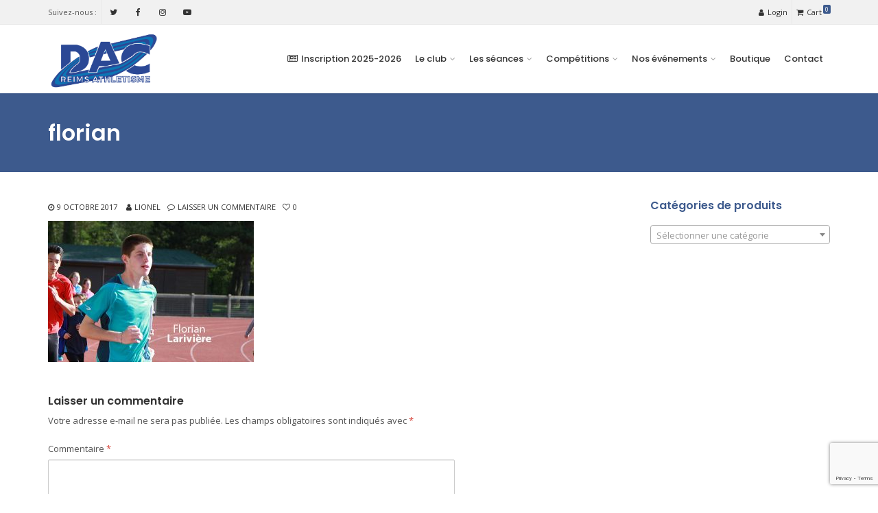

--- FILE ---
content_type: text/html; charset=UTF-8
request_url: https://dacreims.com/epyg2017/florian/
body_size: 17285
content:
<!DOCTYPE html>
<!--[if IE 6]><html class="ie ie6 no-js" lang="fr-FR"><![endif]-->
<!--[if IE 7]><html class="ie ie7 no-js" lang="fr-FR"><![endif]-->
<!--[if IE 8]><html class="ie ie8 no-js" lang="fr-FR"><![endif]-->
<!--[if !(IE 7) | !(IE 8) ]><!-->
<html class="no-js" lang="fr-FR">
<!--<![endif]-->
  <head>
    <meta charset="UTF-8" />
        <meta name="viewport" content="width=device-width, initial-scale=1, maximum-scale=1">
        <meta http-equiv="X-UA-Compatible" content="IE=edge" />
    <link rel="profile" href="http://gmpg.org/xfn/11" />
    <link rel="pingback" href="https://dacreims.com/xmlrpc.php" />
        <link rel="shortcut icon" href="https://dacreims.com/wp-content/uploads/2019/09/favicon.png" />    <meta name='robots' content='index, follow, max-image-preview:large, max-snippet:-1, max-video-preview:-1' />

	<!-- This site is optimized with the Yoast SEO plugin v22.2 - https://yoast.com/wordpress/plugins/seo/ -->
	<title>florian - DAC REIMS Athlétisme</title>
	<link rel="canonical" href="https://dacreims.com/epyg2017/florian/" />
	<meta property="og:locale" content="fr_FR" />
	<meta property="og:type" content="article" />
	<meta property="og:title" content="florian - DAC REIMS Athlétisme" />
	<meta property="og:url" content="https://dacreims.com/epyg2017/florian/" />
	<meta property="og:site_name" content="DAC REIMS Athlétisme" />
	<meta property="article:publisher" content="https://www.facebook.com/dacreims" />
	<meta property="og:image" content="https://dacreims.com/epyg2017/florian" />
	<meta property="og:image:width" content="600" />
	<meta property="og:image:height" content="411" />
	<meta property="og:image:type" content="image/jpeg" />
	<meta name="twitter:card" content="summary_large_image" />
	<meta name="twitter:site" content="@DACREIMS" />
	<script type="application/ld+json" class="yoast-schema-graph">{"@context":"https://schema.org","@graph":[{"@type":"WebPage","@id":"https://dacreims.com/epyg2017/florian/","url":"https://dacreims.com/epyg2017/florian/","name":"florian - DAC REIMS Athlétisme","isPartOf":{"@id":"https://dacreims.com/#website"},"primaryImageOfPage":{"@id":"https://dacreims.com/epyg2017/florian/#primaryimage"},"image":{"@id":"https://dacreims.com/epyg2017/florian/#primaryimage"},"thumbnailUrl":"https://dacreims.com/wp-content/uploads/2017/10/florian.jpg","datePublished":"2017-10-09T11:30:20+00:00","dateModified":"2017-10-09T11:30:20+00:00","breadcrumb":{"@id":"https://dacreims.com/epyg2017/florian/#breadcrumb"},"inLanguage":"fr-FR","potentialAction":[{"@type":"ReadAction","target":["https://dacreims.com/epyg2017/florian/"]}]},{"@type":"ImageObject","inLanguage":"fr-FR","@id":"https://dacreims.com/epyg2017/florian/#primaryimage","url":"https://dacreims.com/wp-content/uploads/2017/10/florian.jpg","contentUrl":"https://dacreims.com/wp-content/uploads/2017/10/florian.jpg","width":600,"height":411},{"@type":"BreadcrumbList","@id":"https://dacreims.com/epyg2017/florian/#breadcrumb","itemListElement":[{"@type":"ListItem","position":1,"name":"Accueil","item":"https://dacreims.com/"},{"@type":"ListItem","position":2,"name":"Jeux Européens Paralympiques de la Jeunesse","item":"https://dacreims.com/epyg2017/"},{"@type":"ListItem","position":3,"name":"florian"}]},{"@type":"WebSite","@id":"https://dacreims.com/#website","url":"https://dacreims.com/","name":"DAC REIMS Athlétisme","description":"Running, marche nordique, remise en forme","publisher":{"@id":"https://dacreims.com/#organization"},"potentialAction":[{"@type":"SearchAction","target":{"@type":"EntryPoint","urlTemplate":"https://dacreims.com/?s={search_term_string}"},"query-input":"required name=search_term_string"}],"inLanguage":"fr-FR"},{"@type":"Organization","@id":"https://dacreims.com/#organization","name":"DAC Reims Athlétisme","url":"https://dacreims.com/","logo":{"@type":"ImageObject","inLanguage":"fr-FR","@id":"https://dacreims.com/#/schema/logo/image/","url":"https://i2.wp.com/dacreims.com/wp-content/uploads/2012/02/logo_dac_new.jpg?fit=2000%2C975&ssl=1","contentUrl":"https://i2.wp.com/dacreims.com/wp-content/uploads/2012/02/logo_dac_new.jpg?fit=2000%2C975&ssl=1","width":2000,"height":975,"caption":"DAC Reims Athlétisme"},"image":{"@id":"https://dacreims.com/#/schema/logo/image/"},"sameAs":["https://www.facebook.com/dacreims","https://twitter.com/DACREIMS","https://www.instagram.com/dac_reims_athletisme","https://www.youtube.com/channel/UCFXCgjim_OiI5VqoyqAYlAQ"]}]}</script>
	<!-- / Yoast SEO plugin. -->


<link rel='dns-prefetch' href='//fonts.googleapis.com' />
<link rel="alternate" type="application/rss+xml" title="DAC REIMS Athlétisme &raquo; Flux" href="https://dacreims.com/feed/" />
<link rel="alternate" type="application/rss+xml" title="DAC REIMS Athlétisme &raquo; Flux des commentaires" href="https://dacreims.com/comments/feed/" />
<link rel="alternate" type="application/rss+xml" title="DAC REIMS Athlétisme &raquo; florian Flux des commentaires" href="https://dacreims.com/epyg2017/florian/feed/" />
<link rel="alternate" title="oEmbed (JSON)" type="application/json+oembed" href="https://dacreims.com/wp-json/oembed/1.0/embed?url=https%3A%2F%2Fdacreims.com%2Fepyg2017%2Fflorian%2F" />
<link rel="alternate" title="oEmbed (XML)" type="text/xml+oembed" href="https://dacreims.com/wp-json/oembed/1.0/embed?url=https%3A%2F%2Fdacreims.com%2Fepyg2017%2Fflorian%2F&#038;format=xml" />
<style id='wp-img-auto-sizes-contain-inline-css' type='text/css'>
img:is([sizes=auto i],[sizes^="auto," i]){contain-intrinsic-size:3000px 1500px}
/*# sourceURL=wp-img-auto-sizes-contain-inline-css */
</style>
<link rel='stylesheet' id='layerslider-css' href='https://dacreims.com/wp-content/plugins/LayerSlider/static/layerslider/css/layerslider.css?ver=6.7.6' type='text/css' media='all' />
<link rel='stylesheet' id='ls-google-fonts-css' href='https://fonts.googleapis.com/css?family=Lato:100,300,regular,700,900,400%7CNunito:300,regular,200,600%7CCaveat:regular&#038;subset=latin%2Clatin-ext' type='text/css' media='all' />
<style id='wp-emoji-styles-inline-css' type='text/css'>

	img.wp-smiley, img.emoji {
		display: inline !important;
		border: none !important;
		box-shadow: none !important;
		height: 1em !important;
		width: 1em !important;
		margin: 0 0.07em !important;
		vertical-align: -0.1em !important;
		background: none !important;
		padding: 0 !important;
	}
/*# sourceURL=wp-emoji-styles-inline-css */
</style>
<style id='wp-block-library-inline-css' type='text/css'>
:root{--wp-block-synced-color:#7a00df;--wp-block-synced-color--rgb:122,0,223;--wp-bound-block-color:var(--wp-block-synced-color);--wp-editor-canvas-background:#ddd;--wp-admin-theme-color:#007cba;--wp-admin-theme-color--rgb:0,124,186;--wp-admin-theme-color-darker-10:#006ba1;--wp-admin-theme-color-darker-10--rgb:0,107,160.5;--wp-admin-theme-color-darker-20:#005a87;--wp-admin-theme-color-darker-20--rgb:0,90,135;--wp-admin-border-width-focus:2px}@media (min-resolution:192dpi){:root{--wp-admin-border-width-focus:1.5px}}.wp-element-button{cursor:pointer}:root .has-very-light-gray-background-color{background-color:#eee}:root .has-very-dark-gray-background-color{background-color:#313131}:root .has-very-light-gray-color{color:#eee}:root .has-very-dark-gray-color{color:#313131}:root .has-vivid-green-cyan-to-vivid-cyan-blue-gradient-background{background:linear-gradient(135deg,#00d084,#0693e3)}:root .has-purple-crush-gradient-background{background:linear-gradient(135deg,#34e2e4,#4721fb 50%,#ab1dfe)}:root .has-hazy-dawn-gradient-background{background:linear-gradient(135deg,#faaca8,#dad0ec)}:root .has-subdued-olive-gradient-background{background:linear-gradient(135deg,#fafae1,#67a671)}:root .has-atomic-cream-gradient-background{background:linear-gradient(135deg,#fdd79a,#004a59)}:root .has-nightshade-gradient-background{background:linear-gradient(135deg,#330968,#31cdcf)}:root .has-midnight-gradient-background{background:linear-gradient(135deg,#020381,#2874fc)}:root{--wp--preset--font-size--normal:16px;--wp--preset--font-size--huge:42px}.has-regular-font-size{font-size:1em}.has-larger-font-size{font-size:2.625em}.has-normal-font-size{font-size:var(--wp--preset--font-size--normal)}.has-huge-font-size{font-size:var(--wp--preset--font-size--huge)}.has-text-align-center{text-align:center}.has-text-align-left{text-align:left}.has-text-align-right{text-align:right}.has-fit-text{white-space:nowrap!important}#end-resizable-editor-section{display:none}.aligncenter{clear:both}.items-justified-left{justify-content:flex-start}.items-justified-center{justify-content:center}.items-justified-right{justify-content:flex-end}.items-justified-space-between{justify-content:space-between}.screen-reader-text{border:0;clip-path:inset(50%);height:1px;margin:-1px;overflow:hidden;padding:0;position:absolute;width:1px;word-wrap:normal!important}.screen-reader-text:focus{background-color:#ddd;clip-path:none;color:#444;display:block;font-size:1em;height:auto;left:5px;line-height:normal;padding:15px 23px 14px;text-decoration:none;top:5px;width:auto;z-index:100000}html :where(.has-border-color){border-style:solid}html :where([style*=border-top-color]){border-top-style:solid}html :where([style*=border-right-color]){border-right-style:solid}html :where([style*=border-bottom-color]){border-bottom-style:solid}html :where([style*=border-left-color]){border-left-style:solid}html :where([style*=border-width]){border-style:solid}html :where([style*=border-top-width]){border-top-style:solid}html :where([style*=border-right-width]){border-right-style:solid}html :where([style*=border-bottom-width]){border-bottom-style:solid}html :where([style*=border-left-width]){border-left-style:solid}html :where(img[class*=wp-image-]){height:auto;max-width:100%}:where(figure){margin:0 0 1em}html :where(.is-position-sticky){--wp-admin--admin-bar--position-offset:var(--wp-admin--admin-bar--height,0px)}@media screen and (max-width:600px){html :where(.is-position-sticky){--wp-admin--admin-bar--position-offset:0px}}

/*# sourceURL=wp-block-library-inline-css */
</style><link rel='stylesheet' id='wc-blocks-style-css' href='https://dacreims.com/wp-content/plugins/woocommerce/assets/client/blocks/wc-blocks.css?ver=wc-10.1.3' type='text/css' media='all' />
<style id='global-styles-inline-css' type='text/css'>
:root{--wp--preset--aspect-ratio--square: 1;--wp--preset--aspect-ratio--4-3: 4/3;--wp--preset--aspect-ratio--3-4: 3/4;--wp--preset--aspect-ratio--3-2: 3/2;--wp--preset--aspect-ratio--2-3: 2/3;--wp--preset--aspect-ratio--16-9: 16/9;--wp--preset--aspect-ratio--9-16: 9/16;--wp--preset--color--black: #000000;--wp--preset--color--cyan-bluish-gray: #abb8c3;--wp--preset--color--white: #ffffff;--wp--preset--color--pale-pink: #f78da7;--wp--preset--color--vivid-red: #cf2e2e;--wp--preset--color--luminous-vivid-orange: #ff6900;--wp--preset--color--luminous-vivid-amber: #fcb900;--wp--preset--color--light-green-cyan: #7bdcb5;--wp--preset--color--vivid-green-cyan: #00d084;--wp--preset--color--pale-cyan-blue: #8ed1fc;--wp--preset--color--vivid-cyan-blue: #0693e3;--wp--preset--color--vivid-purple: #9b51e0;--wp--preset--gradient--vivid-cyan-blue-to-vivid-purple: linear-gradient(135deg,rgb(6,147,227) 0%,rgb(155,81,224) 100%);--wp--preset--gradient--light-green-cyan-to-vivid-green-cyan: linear-gradient(135deg,rgb(122,220,180) 0%,rgb(0,208,130) 100%);--wp--preset--gradient--luminous-vivid-amber-to-luminous-vivid-orange: linear-gradient(135deg,rgb(252,185,0) 0%,rgb(255,105,0) 100%);--wp--preset--gradient--luminous-vivid-orange-to-vivid-red: linear-gradient(135deg,rgb(255,105,0) 0%,rgb(207,46,46) 100%);--wp--preset--gradient--very-light-gray-to-cyan-bluish-gray: linear-gradient(135deg,rgb(238,238,238) 0%,rgb(169,184,195) 100%);--wp--preset--gradient--cool-to-warm-spectrum: linear-gradient(135deg,rgb(74,234,220) 0%,rgb(151,120,209) 20%,rgb(207,42,186) 40%,rgb(238,44,130) 60%,rgb(251,105,98) 80%,rgb(254,248,76) 100%);--wp--preset--gradient--blush-light-purple: linear-gradient(135deg,rgb(255,206,236) 0%,rgb(152,150,240) 100%);--wp--preset--gradient--blush-bordeaux: linear-gradient(135deg,rgb(254,205,165) 0%,rgb(254,45,45) 50%,rgb(107,0,62) 100%);--wp--preset--gradient--luminous-dusk: linear-gradient(135deg,rgb(255,203,112) 0%,rgb(199,81,192) 50%,rgb(65,88,208) 100%);--wp--preset--gradient--pale-ocean: linear-gradient(135deg,rgb(255,245,203) 0%,rgb(182,227,212) 50%,rgb(51,167,181) 100%);--wp--preset--gradient--electric-grass: linear-gradient(135deg,rgb(202,248,128) 0%,rgb(113,206,126) 100%);--wp--preset--gradient--midnight: linear-gradient(135deg,rgb(2,3,129) 0%,rgb(40,116,252) 100%);--wp--preset--font-size--small: 13px;--wp--preset--font-size--medium: 20px;--wp--preset--font-size--large: 36px;--wp--preset--font-size--x-large: 42px;--wp--preset--spacing--20: 0.44rem;--wp--preset--spacing--30: 0.67rem;--wp--preset--spacing--40: 1rem;--wp--preset--spacing--50: 1.5rem;--wp--preset--spacing--60: 2.25rem;--wp--preset--spacing--70: 3.38rem;--wp--preset--spacing--80: 5.06rem;--wp--preset--shadow--natural: 6px 6px 9px rgba(0, 0, 0, 0.2);--wp--preset--shadow--deep: 12px 12px 50px rgba(0, 0, 0, 0.4);--wp--preset--shadow--sharp: 6px 6px 0px rgba(0, 0, 0, 0.2);--wp--preset--shadow--outlined: 6px 6px 0px -3px rgb(255, 255, 255), 6px 6px rgb(0, 0, 0);--wp--preset--shadow--crisp: 6px 6px 0px rgb(0, 0, 0);}:where(.is-layout-flex){gap: 0.5em;}:where(.is-layout-grid){gap: 0.5em;}body .is-layout-flex{display: flex;}.is-layout-flex{flex-wrap: wrap;align-items: center;}.is-layout-flex > :is(*, div){margin: 0;}body .is-layout-grid{display: grid;}.is-layout-grid > :is(*, div){margin: 0;}:where(.wp-block-columns.is-layout-flex){gap: 2em;}:where(.wp-block-columns.is-layout-grid){gap: 2em;}:where(.wp-block-post-template.is-layout-flex){gap: 1.25em;}:where(.wp-block-post-template.is-layout-grid){gap: 1.25em;}.has-black-color{color: var(--wp--preset--color--black) !important;}.has-cyan-bluish-gray-color{color: var(--wp--preset--color--cyan-bluish-gray) !important;}.has-white-color{color: var(--wp--preset--color--white) !important;}.has-pale-pink-color{color: var(--wp--preset--color--pale-pink) !important;}.has-vivid-red-color{color: var(--wp--preset--color--vivid-red) !important;}.has-luminous-vivid-orange-color{color: var(--wp--preset--color--luminous-vivid-orange) !important;}.has-luminous-vivid-amber-color{color: var(--wp--preset--color--luminous-vivid-amber) !important;}.has-light-green-cyan-color{color: var(--wp--preset--color--light-green-cyan) !important;}.has-vivid-green-cyan-color{color: var(--wp--preset--color--vivid-green-cyan) !important;}.has-pale-cyan-blue-color{color: var(--wp--preset--color--pale-cyan-blue) !important;}.has-vivid-cyan-blue-color{color: var(--wp--preset--color--vivid-cyan-blue) !important;}.has-vivid-purple-color{color: var(--wp--preset--color--vivid-purple) !important;}.has-black-background-color{background-color: var(--wp--preset--color--black) !important;}.has-cyan-bluish-gray-background-color{background-color: var(--wp--preset--color--cyan-bluish-gray) !important;}.has-white-background-color{background-color: var(--wp--preset--color--white) !important;}.has-pale-pink-background-color{background-color: var(--wp--preset--color--pale-pink) !important;}.has-vivid-red-background-color{background-color: var(--wp--preset--color--vivid-red) !important;}.has-luminous-vivid-orange-background-color{background-color: var(--wp--preset--color--luminous-vivid-orange) !important;}.has-luminous-vivid-amber-background-color{background-color: var(--wp--preset--color--luminous-vivid-amber) !important;}.has-light-green-cyan-background-color{background-color: var(--wp--preset--color--light-green-cyan) !important;}.has-vivid-green-cyan-background-color{background-color: var(--wp--preset--color--vivid-green-cyan) !important;}.has-pale-cyan-blue-background-color{background-color: var(--wp--preset--color--pale-cyan-blue) !important;}.has-vivid-cyan-blue-background-color{background-color: var(--wp--preset--color--vivid-cyan-blue) !important;}.has-vivid-purple-background-color{background-color: var(--wp--preset--color--vivid-purple) !important;}.has-black-border-color{border-color: var(--wp--preset--color--black) !important;}.has-cyan-bluish-gray-border-color{border-color: var(--wp--preset--color--cyan-bluish-gray) !important;}.has-white-border-color{border-color: var(--wp--preset--color--white) !important;}.has-pale-pink-border-color{border-color: var(--wp--preset--color--pale-pink) !important;}.has-vivid-red-border-color{border-color: var(--wp--preset--color--vivid-red) !important;}.has-luminous-vivid-orange-border-color{border-color: var(--wp--preset--color--luminous-vivid-orange) !important;}.has-luminous-vivid-amber-border-color{border-color: var(--wp--preset--color--luminous-vivid-amber) !important;}.has-light-green-cyan-border-color{border-color: var(--wp--preset--color--light-green-cyan) !important;}.has-vivid-green-cyan-border-color{border-color: var(--wp--preset--color--vivid-green-cyan) !important;}.has-pale-cyan-blue-border-color{border-color: var(--wp--preset--color--pale-cyan-blue) !important;}.has-vivid-cyan-blue-border-color{border-color: var(--wp--preset--color--vivid-cyan-blue) !important;}.has-vivid-purple-border-color{border-color: var(--wp--preset--color--vivid-purple) !important;}.has-vivid-cyan-blue-to-vivid-purple-gradient-background{background: var(--wp--preset--gradient--vivid-cyan-blue-to-vivid-purple) !important;}.has-light-green-cyan-to-vivid-green-cyan-gradient-background{background: var(--wp--preset--gradient--light-green-cyan-to-vivid-green-cyan) !important;}.has-luminous-vivid-amber-to-luminous-vivid-orange-gradient-background{background: var(--wp--preset--gradient--luminous-vivid-amber-to-luminous-vivid-orange) !important;}.has-luminous-vivid-orange-to-vivid-red-gradient-background{background: var(--wp--preset--gradient--luminous-vivid-orange-to-vivid-red) !important;}.has-very-light-gray-to-cyan-bluish-gray-gradient-background{background: var(--wp--preset--gradient--very-light-gray-to-cyan-bluish-gray) !important;}.has-cool-to-warm-spectrum-gradient-background{background: var(--wp--preset--gradient--cool-to-warm-spectrum) !important;}.has-blush-light-purple-gradient-background{background: var(--wp--preset--gradient--blush-light-purple) !important;}.has-blush-bordeaux-gradient-background{background: var(--wp--preset--gradient--blush-bordeaux) !important;}.has-luminous-dusk-gradient-background{background: var(--wp--preset--gradient--luminous-dusk) !important;}.has-pale-ocean-gradient-background{background: var(--wp--preset--gradient--pale-ocean) !important;}.has-electric-grass-gradient-background{background: var(--wp--preset--gradient--electric-grass) !important;}.has-midnight-gradient-background{background: var(--wp--preset--gradient--midnight) !important;}.has-small-font-size{font-size: var(--wp--preset--font-size--small) !important;}.has-medium-font-size{font-size: var(--wp--preset--font-size--medium) !important;}.has-large-font-size{font-size: var(--wp--preset--font-size--large) !important;}.has-x-large-font-size{font-size: var(--wp--preset--font-size--x-large) !important;}
/*# sourceURL=global-styles-inline-css */
</style>

<style id='classic-theme-styles-inline-css' type='text/css'>
/*! This file is auto-generated */
.wp-block-button__link{color:#fff;background-color:#32373c;border-radius:9999px;box-shadow:none;text-decoration:none;padding:calc(.667em + 2px) calc(1.333em + 2px);font-size:1.125em}.wp-block-file__button{background:#32373c;color:#fff;text-decoration:none}
/*# sourceURL=/wp-includes/css/classic-themes.min.css */
</style>
<style id='woocommerce-inline-inline-css' type='text/css'>
.woocommerce form .form-row .required { visibility: visible; }
/*# sourceURL=woocommerce-inline-inline-css */
</style>
<link rel='stylesheet' id='brands-styles-css' href='https://dacreims.com/wp-content/plugins/woocommerce/assets/css/brands.css?ver=10.1.3' type='text/css' media='all' />
<link rel='stylesheet' id='cs-google-fonts-css' href='//fonts.googleapis.com/css?family=Open+Sans%3A400%2C700%2C800%7CPoppins%3A500%2C600&#038;subset=latin' type='text/css' media='all' />
<link rel='stylesheet' id='cs-royalslider-css' href='https://dacreims.com/wp-content/themes/route/css/vendor/royalslider.css?ver=6.9' type='text/css' media='all' />
<link rel='stylesheet' id='cs-font-awesome-css' href='https://dacreims.com/wp-content/themes/route/css/vendor/font-awesome.css' type='text/css' media='all' />
<link rel='stylesheet' id='cs-fancybox-css' href='https://dacreims.com/wp-content/themes/route/css/vendor/fancybox.css' type='text/css' media='all' />
<link rel='stylesheet' id='cs-animations-css' href='https://dacreims.com/wp-content/themes/route/css/vendor/animations.css' type='text/css' media='all' />
<link rel='stylesheet' id='cs-shortcodes-css' href='https://dacreims.com/wp-content/themes/route/css/vendor/shortcodes.css' type='text/css' media='all' />
<link rel='stylesheet' id='cs-grid-css' href='https://dacreims.com/wp-content/themes/route/css/vendor/grid.css' type='text/css' media='all' />
<link rel='stylesheet' id='cs-style-css' href='https://dacreims.com/wp-content/themes/route/css/style.css' type='text/css' media='all' />
<link rel='stylesheet' id='cs-gutenberg-css' href='https://dacreims.com/wp-content/themes/route/css/vendor/gutenberg.css' type='text/css' media='all' />
<link rel='stylesheet' id='cs-woocommerce-css' href='https://dacreims.com/wp-content/themes/route/css/vendor/woocommerce.css' type='text/css' media='all' />
<script type="text/javascript" id="layerslider-greensock-js-extra">
/* <![CDATA[ */
var LS_Meta = {"v":"6.7.6"};
//# sourceURL=layerslider-greensock-js-extra
/* ]]> */
</script>
<script type="text/javascript" src="https://dacreims.com/wp-content/plugins/LayerSlider/static/layerslider/js/greensock.js?ver=1.19.0" id="layerslider-greensock-js"></script>
<script type="text/javascript" src="https://dacreims.com/wp-includes/js/jquery/jquery.min.js?ver=3.7.1" id="jquery-core-js"></script>
<script type="text/javascript" src="https://dacreims.com/wp-includes/js/jquery/jquery-migrate.min.js?ver=3.4.1" id="jquery-migrate-js"></script>
<script type="text/javascript" src="https://dacreims.com/wp-content/plugins/LayerSlider/static/layerslider/js/layerslider.kreaturamedia.jquery.js?ver=6.7.6" id="layerslider-js"></script>
<script type="text/javascript" src="https://dacreims.com/wp-content/plugins/LayerSlider/static/layerslider/js/layerslider.transitions.js?ver=6.7.6" id="layerslider-transitions-js"></script>
<script type="text/javascript" src="https://dacreims.com/wp-content/plugins/woocommerce/assets/js/jquery-blockui/jquery.blockUI.min.js?ver=2.7.0-wc.10.1.3" id="jquery-blockui-js" data-wp-strategy="defer"></script>
<script type="text/javascript" id="wc-add-to-cart-js-extra">
/* <![CDATA[ */
var wc_add_to_cart_params = {"ajax_url":"/wp-admin/admin-ajax.php","wc_ajax_url":"/?wc-ajax=%%endpoint%%","i18n_view_cart":"Voir le panier","cart_url":"https://dacreims.com/panier/","is_cart":"","cart_redirect_after_add":"no"};
//# sourceURL=wc-add-to-cart-js-extra
/* ]]> */
</script>
<script type="text/javascript" src="https://dacreims.com/wp-content/plugins/woocommerce/assets/js/frontend/add-to-cart.min.js?ver=10.1.3" id="wc-add-to-cart-js" data-wp-strategy="defer"></script>
<script type="text/javascript" src="https://dacreims.com/wp-content/plugins/woocommerce/assets/js/js-cookie/js.cookie.min.js?ver=2.1.4-wc.10.1.3" id="js-cookie-js" defer="defer" data-wp-strategy="defer"></script>
<script type="text/javascript" id="woocommerce-js-extra">
/* <![CDATA[ */
var woocommerce_params = {"ajax_url":"/wp-admin/admin-ajax.php","wc_ajax_url":"/?wc-ajax=%%endpoint%%","i18n_password_show":"Afficher le mot de passe","i18n_password_hide":"Masquer le mot de passe"};
//# sourceURL=woocommerce-js-extra
/* ]]> */
</script>
<script type="text/javascript" src="https://dacreims.com/wp-content/plugins/woocommerce/assets/js/frontend/woocommerce.min.js?ver=10.1.3" id="woocommerce-js" defer="defer" data-wp-strategy="defer"></script>
<script type="text/javascript" src="https://dacreims.com/wp-content/plugins/js_composer/assets/js/vendors/woocommerce-add-to-cart.js?ver=6.13.0" id="vc_woocommerce-add-to-cart-js-js"></script>
<script type="text/javascript" id="WCPAY_ASSETS-js-extra">
/* <![CDATA[ */
var wcpayAssets = {"url":"https://dacreims.com/wp-content/plugins/woocommerce-payments/dist/"};
//# sourceURL=WCPAY_ASSETS-js-extra
/* ]]> */
</script>
<script type="text/javascript" src="https://dacreims.com/wp-content/themes/route/js/modernizr.min.js" id="modernizr-js"></script>
<meta name="generator" content="Powered by LayerSlider 6.7.6 - Multi-Purpose, Responsive, Parallax, Mobile-Friendly Slider Plugin for WordPress." />
<!-- LayerSlider updates and docs at: https://layerslider.kreaturamedia.com -->
<link rel="https://api.w.org/" href="https://dacreims.com/wp-json/" /><link rel="alternate" title="JSON" type="application/json" href="https://dacreims.com/wp-json/wp/v2/media/5667" /><link rel="EditURI" type="application/rsd+xml" title="RSD" href="https://dacreims.com/xmlrpc.php?rsd" />
<meta name="generator" content="WordPress 6.9" />
<meta name="generator" content="WooCommerce 10.1.3" />
<link rel='shortlink' href='https://dacreims.com/?p=5667' />
<!-- Facebook Pixel Code -->
<script>
  !function(f,b,e,v,n,t,s)
  {if(f.fbq)return;n=f.fbq=function(){n.callMethod?
  n.callMethod.apply(n,arguments):n.queue.push(arguments)};
  if(!f._fbq)f._fbq=n;n.push=n;n.loaded=!0;n.version='2.0';
  n.queue=[];t=b.createElement(e);t.async=!0;
  t.src=v;s=b.getElementsByTagName(e)[0];
  s.parentNode.insertBefore(t,s)}(window, document,'script',
  'https://connect.facebook.net/en_US/fbevents.js');
  fbq('init', '880239129108100');
  fbq('track', 'PageView');
</script>
<noscript><img height="1" width="1" style="display:none"
  src="https://www.facebook.com/tr?id=880239129108100&ev=PageView&noscript=1"
/></noscript>
<!-- End Facebook Pixel Code -->	<noscript><style>.woocommerce-product-gallery{ opacity: 1 !important; }</style></noscript>
	<meta name="generator" content="Powered by WPBakery Page Builder - drag and drop page builder for WordPress."/>
<link rel="icon" href="https://dacreims.com/wp-content/uploads/2019/10/cropped-icon-32x32.jpg" sizes="32x32" />
<link rel="icon" href="https://dacreims.com/wp-content/uploads/2019/10/cropped-icon-192x192.jpg" sizes="192x192" />
<link rel="apple-touch-icon" href="https://dacreims.com/wp-content/uploads/2019/10/cropped-icon-180x180.jpg" />
<meta name="msapplication-TileImage" content="https://dacreims.com/wp-content/uploads/2019/10/cropped-icon-270x270.jpg" />
<style type="text/css">body{font-family:"Open Sans", Arial, sans-serif;font-size:13px;line-height:1.65em;font-style:normal;font-weight:400;}#site-nav .cs-link{font-family:"Poppins", Arial, sans-serif;font-size:13px;font-style:normal;font-weight:500;}#site-nav ul li ul li .cs-link{font-family:"Open Sans", Arial, sans-serif;font-size:12px;line-height:1em;font-style:normal;font-weight:400;}h1, h2, h3, h4, h5, h6{font-family:"Poppins", Arial, sans-serif;font-style:normal;font-weight:600;}.cs-bold{font-family:"Open Sans", Arial, sans-serif;font-style:normal;font-weight:700;}.cs-extra-bold{font-family:"Open Sans", Arial, sans-serif;font-style:normal;font-weight:800;}.cs-sticky-item{line-height:100px !important;height:100px !important;}.cs-header-transparent #page-header .md-padding{padding-top:140px;}.cs-header-transparent #navigation-mobile{padding-top:100px;}.is-compact .cs-sticky-item{line-height:60px !important;height:60px !important;}#site-logo h1, #site-logo img{padding-top:0px;padding-bottom:0px;}@media (max-width:992px) {#site-logo-right,#site-nav{display:none !important;}.cs-header-left #site-logo{display:block !important;float:left;}#cs-mobile-icon{display:block;}#main{padding-top:0 !important;}.cs-header-fancy #site-logo{text-align:left;max-width:85%;}.cs-header-fancy .cs-fancy-row{margin-left:0;margin-right:0;}}@media (max-width:992px) {.is-transparent #top-bar,#top-bar{display:none !important;}.is-transparent.is-transparent-top-bar #masthead{margin-top:0 !important;}.is-transparent-top-bar #page-header .md-padding{padding-top:140px;}}.cs-tab .cs-tab-nav ul li a:hover,.cs-tab .cs-tab-nav ul li.active a,.cs-toggle-title .cs-in,.cs-progress-icon .active,.cs-icon-accent.cs-icon-outlined,.cs-icon-default,.cs-faq-filter a.active,.cs-faq-filter a:hover,.cs-counter,.ajax-close:hover,.isotope-filter a:hover, .isotope-filter a.active,.cs-accordion-title .cs-in,#sidebar .widget_nav_menu ul li.current-menu-item > a,#sidebar .widget_nav_menu ul li a:hover,.route_widget .widget-title h4,.route_widget ul li a:hover,.portfolio-item-description .item-title a:hover,.cs-lang-top-modal ul li a:hover,.comment-reply-link,.related-posts ul li a:hover,.entry-title a:hover,.entry-meta a:hover,.post-navigation a:hover,.page-pagination a:hover,#site-nav ul li ul li .cs-link:hover,#site-nav > ul > li > .cs-link:hover,#site-nav .current-menu-ancestor > .cs-link,#site-nav .current-menu-item > .cs-link,#site-logo h1 a:hover,.cs-lang-top-modal ul li a:hover,.cs-top-module > a:hover,.cs-top-module .cs-open-modal:hover,a,.cs-accent-color {color:#3d5a8d;}#cs-footer-block-before,#cs-footer-block-after,.bbp-pagination-links span.current,#bbp_user_edit_submit,.bbp-submit-wrapper .button,.cs-cart-count,.cs-tab .cs-tab-nav ul li.active a:after,.cs-progress-bar,.cs-pricing-column-accent .cs-pricing-price,.cs-icon-accent.cs-icon-bordered,.cs-icon-accent.cs-icon-bgcolor,.cs-highlight,.cs-fancybox-accent.cs-fancybox-bgcolor,.cs-cta-bgcolor,.cs-btn-outlined-accent:hover,.cs-btn-flat-accent,.page-pagination .current,.widget_calendar tbody a,#sidebar .widget_nav_menu ul li.current-menu-item > a:after,.ajax-pagination .cs-loader:after,#page-header,.cs-menu-effect-7 .cs-depth-0:hover .cs-link-depth-0,.cs-menu-effect .cs-link-depth-0:before,.cs-module-social a:hover,.cs-accent-background {background-color:#3d5a8d;}.bbp-pagination-links span.current,.cs-icon-accent.cs-icon-outlined,.cs-icon-accent.cs-icon-outer,.cs-faq-filter a.active,.cs-fancybox-outlined,.cs-cta-outlined,blockquote,.ajax-close:hover,.isotope-filter a:hover, .isotope-filter a.active,.page-pagination .current,.cs-menu-effect-6 .cs-link-depth-0:before,#site-nav > ul > li > ul,.cs-modal-content,.cs-accent-border{border-color:#3d5a8d;}.cs-menu-effect-4 .cs-link-depth-0:before{color:#3d5a8d;text-shadow:0 0 #3d5a8d;}.cs-menu-effect-4 .cs-link-depth-0:hover::before{text-shadow:8px 0 #3d5a8d, -8px 0 #3d5a8d;}#bbp_user_edit_submit:hover,.bbp-submit-wrapper .button:hover,.cs-btn-flat-accent:hover {background-color:#667da5;}.cs-btn-outlined-accent {color:#3d5a8d !important;border-color:#3d5a8d;}.cs-btn-3d-accent {background-color:#3d5a8d;-webkit-box-shadow:0 0.3em 0 #30476f;box-shadow:0 0.3em 0 #30476f;}.cs-pricing-column-accent .cs-pricing-title{background-color:#30476f;}select:focus,textarea:focus,input[type="text"]:focus,input[type="password"]:focus,input[type="email"]:focus,input[type="url"]:focus,input[type="search"]:focus {border-color:#3d5a8d;-webkit-box-shadow:inset 0 1px 1px rgba(0, 0, 0, 0.075), 0 0 8px rgba(102, 125, 165, 0.6);box-shadow:inset 0 1px 1px rgba(0, 0, 0, 0.075), 0 0 8px rgba(102, 125, 165, 0.6);}::selection{background-color:#3d5a8d;}::-moz-selection{background-color:#3d5a8d;}.woocommerce .button,.woocommerce-page .button{background-color:#3d5a8d;}.woocommerce .button:hover,.woocommerce-page .button:hover{background-color:#667da5;}.woocommerce .cs-btn-outlined.button,.woocommerce-page .cs-btn-outlined.button{color:#3d5a8d;border-color:#3d5a8d;background-color:transparent;}.woocommerce .cs-btn-outlined.button:hover,.woocommerce-page .cs-btn-outlined.button:hover{background-color:#3d5a8d;}</style>
<noscript><style> .wpb_animate_when_almost_visible { opacity: 1; }</style></noscript>  <link rel='stylesheet' id='select2-css' href='https://dacreims.com/wp-content/plugins/woocommerce/assets/css/select2.css?ver=10.1.3' type='text/css' media='all' />
</head>
  <body class="attachment wp-singular attachment-template-default single single-attachment postid-5667 attachmentid-5667 attachment-jpeg wp-embed-responsive wp-theme-route theme-route woocommerce-no-js cs-header-sticky cs-header-default cs-menu-effect cs-menu-effect-5 cs-down-icon     wpb-js-composer js-comp-ver-6.13.0 vc_responsive">

    
    
    <div id="page" class="hfeed site">

      <div id="top-bar"><div class="container"><div class="cs-top-left"><div class="cs-top-module cs-module-text">Suivez-nous  :</div><div class="cs-top-module cs-module-social"><a href="https://twitter.com/dacreims" target="_blank" class="cs-in fa fa-twitter"></a></div><div class="cs-top-module cs-module-social"><a href="https://www.facebook.com/dacreims/" target="_blank" class="cs-in fa fa-facebook"></a></div><div class="cs-top-module cs-module-social"><a href="https://www.instagram.com/dac_reims_athletisme/" target="_blank" class="cs-in fa fa-instagram"></a></div><div class="cs-top-module cs-module-social"><a href="https://www.youtube.com/channel/UCFXCgjim_OiI5VqoyqAYlAQ" target="_blank" class="cs-in fa fa-youtube-play"></a></div></div><div class="cs-top-right"><div class="cs-top-module cs-module-woologin"><div class="cs-top-modal"><a href="#" class="cs-open-modal"><i class="cs-in fa fa-user"></i>Login</a><div class="cs-modal-content"><form name="loginform" id="loginform" action="https://dacreims.com/wp-login.php" method="post"><p class="login-username">
				<label for="user_login">Identifiant ou adresse e-mail</label>
				<input type="text" name="log" id="user_login" autocomplete="username" class="input" value="" size="20" />
			</p><p class="login-password">
				<label for="user_pass">Mot de passe</label>
				<input type="password" name="pwd" id="user_pass" autocomplete="current-password" spellcheck="false" class="input" value="" size="20" />
			</p><p class="login-remember"><label><input name="rememberme" type="checkbox" id="rememberme" value="forever" /> Se souvenir de moi</label></p><p class="login-submit">
				<input type="submit" name="wp-submit" id="wp-submit" class="button cs-btn cs-btn-flat cs-btn-rounded cs-btn-xxs cs-btn-flat-accent" value="Se connecter" />
				<input type="hidden" name="redirect_to" value="https://dacreims.com/epyg2017/florian/" />
			</p></form><p class="cs-modal-lost-password"><a href="https://dacreims.com/mon-compte/lost-password/">Lost your password?</a></p></div></div></div><div class="cs-top-module cs-module-woominicart"><div class="cs-top-modal"><a href="#" class="cs-open-modal"><i class="cs-in fa fa-shopping-cart"></i>Cart<span class="cs-cart-count">0</span></a><div class="cs-modal-content woocommerce"><div class="cs-mini-cart">

	<p class="woocommerce-mini-cart__empty-message">Votre panier est vide.</p>


</div></div></div></div></div></div></div><!-- /top-bar -->
      <header id="masthead" role="banner">
  <div class="container">
    <div class="cs-inner">
      <div id="site-logo"><a href="https://dacreims.com/" class="cs-sticky-item" style="max-width:2000px;"><img class="cs-logo" src="https://dacreims.com/wp-content/uploads/2019/10/logo_dac_2020_transparent.png" alt="DAC REIMS Athlétisme"/><img class="cs-logo2x" src="https://dacreims.com/wp-content/uploads/2019/10/logo_dac_2020_transparent.png" alt="DAC REIMS Athlétisme"/></a></div><!-- /site-logo -->
      <nav id="site-nav" role="navigation"><ul id="menu-menu" class="main-navigation sf-menu"><li id="menu-item-203" class="menu-item menu-item-type-post_type menu-item-object-page menu-item-203 cs-depth-0"><a href="https://dacreims.com/inscription/" class="cs-link cs-link-depth-0 cs-sticky-item"><i class="cs-in fa fa-newspaper-o"></i>Inscription 2025-2026</a></li>
<li id="menu-item-7235" class="menu-item menu-item-type-custom menu-item-object-custom menu-item-has-children menu-item-7235 cs-depth-0"><a href="#" class="cs-link cs-link-depth-0 cs-sticky-item">Le club</a>
<ul class="sub-menu">
	<li id="menu-item-53" class="menu-item menu-item-type-post_type menu-item-object-page menu-item-53 cs-depth-1"><a href="https://dacreims.com/historique/" class="cs-link cs-link-depth-1">Historique</a></li>
	<li id="menu-item-1429" class="menu-item menu-item-type-post_type menu-item-object-page menu-item-1429 cs-depth-1"><a href="https://dacreims.com/organigramme/" class="cs-link cs-link-depth-1">Organigramme</a></li>
	<li id="menu-item-2542" class="menu-item menu-item-type-post_type menu-item-object-page menu-item-2542 cs-depth-1"><a href="https://dacreims.com/cavam/" class="cs-link cs-link-depth-1">Villers-Allerand</a></li>
	<li id="menu-item-21" class="menu-item menu-item-type-post_type menu-item-object-page menu-item-21 cs-depth-1"><a href="https://dacreims.com/photos/" class="cs-link cs-link-depth-1">Photos</a></li>
	<li id="menu-item-3188" class="menu-item menu-item-type-post_type menu-item-object-page menu-item-3188 cs-depth-1"><a href="https://dacreims.com/formations/" class="cs-link cs-link-depth-1">Formations</a></li>
	<li id="menu-item-323" class="menu-item menu-item-type-post_type menu-item-object-page menu-item-323 cs-depth-1"><a href="https://dacreims.com/records-du-club/" class="cs-link cs-link-depth-1">Records du club</a></li>
	<li id="menu-item-593" class="menu-item menu-item-type-post_type menu-item-object-page menu-item-593 cs-depth-1"><a href="https://dacreims.com/telechargements/" class="cs-link cs-link-depth-1">Téléchargements</a></li>
</ul>
</li>
<li id="menu-item-7236" class="menu-item menu-item-type-custom menu-item-object-custom menu-item-has-children menu-item-7236 cs-depth-0"><a href="#" class="cs-link cs-link-depth-0 cs-sticky-item">Les séances</a>
<ul class="sub-menu">
	<li id="menu-item-3595" class="menu-item menu-item-type-post_type menu-item-object-page menu-item-3595 cs-depth-1"><a href="https://dacreims.com/babyathle/" class="cs-link cs-link-depth-1">Baby Athlé (3 à 5 ans)</a></li>
	<li id="menu-item-1736" class="menu-item menu-item-type-post_type menu-item-object-page menu-item-1736 cs-depth-1"><a href="https://dacreims.com/eveils-pousssins/" class="cs-link cs-link-depth-1">Eveil – Poussin (6-10ans)</a></li>
	<li id="menu-item-5496" class="menu-item menu-item-type-post_type menu-item-object-page menu-item-5496 cs-depth-1"><a href="https://dacreims.com/benjamines-minimes-11-14ans/" class="cs-link cs-link-depth-1">Benjamin(e)s – Minimes (11-14ans)</a></li>
	<li id="menu-item-1751" class="menu-item menu-item-type-post_type menu-item-object-page menu-item-1751 cs-depth-1"><a href="https://dacreims.com/la-competition/" class="cs-link cs-link-depth-1">Cadet à Master (+ de 15ans)</a></li>
	<li id="menu-item-2008" class="menu-item menu-item-type-post_type menu-item-object-page menu-item-2008 cs-depth-1"><a href="https://dacreims.com/ecole-de-perche/" class="cs-link cs-link-depth-1">École du saut à la Perche</a></li>
	<li id="menu-item-1755" class="menu-item menu-item-type-post_type menu-item-object-page menu-item-1755 cs-depth-1"><a href="https://dacreims.com/renforcement/" class="cs-link cs-link-depth-1">Athlé&rsquo;Fit &#8211; Renforcement musculaire</a></li>
	<li id="menu-item-2988" class="menu-item menu-item-type-post_type menu-item-object-page menu-item-2988 cs-depth-1"><a href="https://dacreims.com/running/" class="cs-link cs-link-depth-1">Running / Trail</a></li>
	<li id="menu-item-805" class="menu-item menu-item-type-post_type menu-item-object-page menu-item-805 cs-depth-1"><a href="https://dacreims.com/marche-nordique/" class="cs-link cs-link-depth-1">Marche Nordique</a></li>
</ul>
</li>
<li id="menu-item-7234" class="menu-item menu-item-type-custom menu-item-object-custom menu-item-has-children menu-item-7234 cs-depth-0"><a href="#" class="cs-link cs-link-depth-0 cs-sticky-item">Compétitions</a>
<ul class="sub-menu">
	<li id="menu-item-268" class="menu-item menu-item-type-post_type menu-item-object-page menu-item-268 cs-depth-1"><a href="https://dacreims.com/competitions/" class="cs-link cs-link-depth-1">Calendrier / Horaires</a></li>
	<li id="menu-item-7529" class="menu-item menu-item-type-post_type menu-item-object-page menu-item-7529 cs-depth-1"><a href="https://dacreims.com/resultats/" class="cs-link cs-link-depth-1">Résultats</a></li>
</ul>
</li>
<li id="menu-item-7237" class="menu-item menu-item-type-custom menu-item-object-custom menu-item-has-children menu-item-7237 cs-depth-0"><a href="#" class="cs-link cs-link-depth-0 cs-sticky-item">Nos événements</a>
<ul class="sub-menu">
	<li id="menu-item-11621" class="menu-item menu-item-type-post_type menu-item-object-page menu-item-11621 cs-depth-1"><a href="https://dacreims.com/007-hermonville/" class="cs-link cs-link-depth-1">007 Hermonville</a></li>
	<li id="menu-item-11648" class="menu-item menu-item-type-post_type menu-item-object-page menu-item-11648 cs-depth-1"><a href="https://dacreims.com/run2k-challenge/" class="cs-link cs-link-depth-1">Run2K Challenge</a></li>
	<li id="menu-item-10030" class="menu-item menu-item-type-post_type menu-item-object-page menu-item-10030 cs-depth-1"><a href="https://dacreims.com/courir-a-bezannes/" class="cs-link cs-link-depth-1">Courir à Bezannes</a></li>
	<li id="menu-item-120" class="menu-item menu-item-type-post_type menu-item-object-page menu-item-120 cs-depth-1"><a href="https://dacreims.com/cormontreuil/" class="cs-link cs-link-depth-1">Corrida de Cormontreuil</a></li>
	<li id="menu-item-10707" class="menu-item menu-item-type-post_type menu-item-object-page menu-item-10707 cs-depth-1"><a href="https://dacreims.com/germitrail/" class="cs-link cs-link-depth-1">Germi’Trail</a></li>
	<li id="menu-item-10466" class="menu-item menu-item-type-post_type menu-item-object-page menu-item-10466 cs-depth-1"><a href="https://dacreims.com/corrida-de-la-saint-valentin/" class="cs-link cs-link-depth-1">Corrida de la Saint-Valentin – Taissy</a></li>
	<li id="menu-item-2565" class="menu-item menu-item-type-post_type menu-item-object-page menu-item-2565 cs-depth-1"><a href="https://dacreims.com/trailparcouple/" class="cs-link cs-link-depth-1">Trail par couple</a></li>
</ul>
</li>
<li id="menu-item-11226" class="menu-item menu-item-type-post_type menu-item-object-page menu-item-11226 cs-depth-0"><a href="https://dacreims.com/boutique/" class="cs-link cs-link-depth-0 cs-sticky-item">Boutique</a></li>
<li id="menu-item-12" class="menu-item menu-item-type-post_type menu-item-object-page menu-item-12 cs-depth-0"><a href="https://dacreims.com/contact/" class="cs-link cs-link-depth-0 cs-sticky-item">Contact</a></li>
</ul></nav><!-- /site-nav -->
      <div id="cs-mobile-icon"><strong class="hidden-xs">florian</strong><span><i class="cs-one"></i><i class="cs-two"></i><i class="cs-three"></i></span></div><!-- /mobile-icon -->
    </div>
  </div>
  <div id="site-header-shadow"></div>
</header><!-- /header -->
              <div id="navigation-mobile">
          <div class="container">

            <div class="menu-menu-container"><ul id="menu-menu-1" class="menu"><li class="menu-item menu-item-type-post_type menu-item-object-page menu-item-203"><a href="https://dacreims.com/inscription/">Inscription 2025-2026</a><div class="cs-dropdown-plus"><i class="fa fa-plus"></i></div></li>
<li class="menu-item menu-item-type-custom menu-item-object-custom menu-item-has-children menu-item-7235"><a href="#">Le club</a><div class="cs-dropdown-plus"><i class="fa fa-plus"></i></div>
<ul class="sub-menu">
	<li class="menu-item menu-item-type-post_type menu-item-object-page menu-item-53"><a href="https://dacreims.com/historique/">Historique</a><div class="cs-dropdown-plus"><i class="fa fa-plus"></i></div></li>
	<li class="menu-item menu-item-type-post_type menu-item-object-page menu-item-1429"><a href="https://dacreims.com/organigramme/">Organigramme</a><div class="cs-dropdown-plus"><i class="fa fa-plus"></i></div></li>
	<li class="menu-item menu-item-type-post_type menu-item-object-page menu-item-2542"><a href="https://dacreims.com/cavam/">Villers-Allerand</a><div class="cs-dropdown-plus"><i class="fa fa-plus"></i></div></li>
	<li class="menu-item menu-item-type-post_type menu-item-object-page menu-item-21"><a href="https://dacreims.com/photos/">Photos</a><div class="cs-dropdown-plus"><i class="fa fa-plus"></i></div></li>
	<li class="menu-item menu-item-type-post_type menu-item-object-page menu-item-3188"><a href="https://dacreims.com/formations/">Formations</a><div class="cs-dropdown-plus"><i class="fa fa-plus"></i></div></li>
	<li class="menu-item menu-item-type-post_type menu-item-object-page menu-item-323"><a href="https://dacreims.com/records-du-club/">Records du club</a><div class="cs-dropdown-plus"><i class="fa fa-plus"></i></div></li>
	<li class="menu-item menu-item-type-post_type menu-item-object-page menu-item-593"><a href="https://dacreims.com/telechargements/">Téléchargements</a><div class="cs-dropdown-plus"><i class="fa fa-plus"></i></div></li>
</ul>
</li>
<li class="menu-item menu-item-type-custom menu-item-object-custom menu-item-has-children menu-item-7236"><a href="#">Les séances</a><div class="cs-dropdown-plus"><i class="fa fa-plus"></i></div>
<ul class="sub-menu">
	<li class="menu-item menu-item-type-post_type menu-item-object-page menu-item-3595"><a href="https://dacreims.com/babyathle/">Baby Athlé (3 à 5 ans)</a><div class="cs-dropdown-plus"><i class="fa fa-plus"></i></div></li>
	<li class="menu-item menu-item-type-post_type menu-item-object-page menu-item-1736"><a href="https://dacreims.com/eveils-pousssins/">Eveil – Poussin (6-10ans)</a><div class="cs-dropdown-plus"><i class="fa fa-plus"></i></div></li>
	<li class="menu-item menu-item-type-post_type menu-item-object-page menu-item-5496"><a href="https://dacreims.com/benjamines-minimes-11-14ans/">Benjamin(e)s – Minimes (11-14ans)</a><div class="cs-dropdown-plus"><i class="fa fa-plus"></i></div></li>
	<li class="menu-item menu-item-type-post_type menu-item-object-page menu-item-1751"><a href="https://dacreims.com/la-competition/">Cadet à Master (+ de 15ans)</a><div class="cs-dropdown-plus"><i class="fa fa-plus"></i></div></li>
	<li class="menu-item menu-item-type-post_type menu-item-object-page menu-item-2008"><a href="https://dacreims.com/ecole-de-perche/">École du saut à la Perche</a><div class="cs-dropdown-plus"><i class="fa fa-plus"></i></div></li>
	<li class="menu-item menu-item-type-post_type menu-item-object-page menu-item-1755"><a href="https://dacreims.com/renforcement/">Athlé&rsquo;Fit &#8211; Renforcement musculaire</a><div class="cs-dropdown-plus"><i class="fa fa-plus"></i></div></li>
	<li class="menu-item menu-item-type-post_type menu-item-object-page menu-item-2988"><a href="https://dacreims.com/running/">Running / Trail</a><div class="cs-dropdown-plus"><i class="fa fa-plus"></i></div></li>
	<li class="menu-item menu-item-type-post_type menu-item-object-page menu-item-805"><a href="https://dacreims.com/marche-nordique/">Marche Nordique</a><div class="cs-dropdown-plus"><i class="fa fa-plus"></i></div></li>
</ul>
</li>
<li class="menu-item menu-item-type-custom menu-item-object-custom menu-item-has-children menu-item-7234"><a href="#">Compétitions</a><div class="cs-dropdown-plus"><i class="fa fa-plus"></i></div>
<ul class="sub-menu">
	<li class="menu-item menu-item-type-post_type menu-item-object-page menu-item-268"><a href="https://dacreims.com/competitions/">Calendrier / Horaires</a><div class="cs-dropdown-plus"><i class="fa fa-plus"></i></div></li>
	<li class="menu-item menu-item-type-post_type menu-item-object-page menu-item-7529"><a href="https://dacreims.com/resultats/">Résultats</a><div class="cs-dropdown-plus"><i class="fa fa-plus"></i></div></li>
</ul>
</li>
<li class="menu-item menu-item-type-custom menu-item-object-custom menu-item-has-children menu-item-7237"><a href="#">Nos événements</a><div class="cs-dropdown-plus"><i class="fa fa-plus"></i></div>
<ul class="sub-menu">
	<li class="menu-item menu-item-type-post_type menu-item-object-page menu-item-11621"><a href="https://dacreims.com/007-hermonville/">007 Hermonville</a><div class="cs-dropdown-plus"><i class="fa fa-plus"></i></div></li>
	<li class="menu-item menu-item-type-post_type menu-item-object-page menu-item-11648"><a href="https://dacreims.com/run2k-challenge/">Run2K Challenge</a><div class="cs-dropdown-plus"><i class="fa fa-plus"></i></div></li>
	<li class="menu-item menu-item-type-post_type menu-item-object-page menu-item-10030"><a href="https://dacreims.com/courir-a-bezannes/">Courir à Bezannes</a><div class="cs-dropdown-plus"><i class="fa fa-plus"></i></div></li>
	<li class="menu-item menu-item-type-post_type menu-item-object-page menu-item-120"><a href="https://dacreims.com/cormontreuil/">Corrida de Cormontreuil</a><div class="cs-dropdown-plus"><i class="fa fa-plus"></i></div></li>
	<li class="menu-item menu-item-type-post_type menu-item-object-page menu-item-10707"><a href="https://dacreims.com/germitrail/">Germi’Trail</a><div class="cs-dropdown-plus"><i class="fa fa-plus"></i></div></li>
	<li class="menu-item menu-item-type-post_type menu-item-object-page menu-item-10466"><a href="https://dacreims.com/corrida-de-la-saint-valentin/">Corrida de la Saint-Valentin – Taissy</a><div class="cs-dropdown-plus"><i class="fa fa-plus"></i></div></li>
	<li class="menu-item menu-item-type-post_type menu-item-object-page menu-item-2565"><a href="https://dacreims.com/trailparcouple/">Trail par couple</a><div class="cs-dropdown-plus"><i class="fa fa-plus"></i></div></li>
</ul>
</li>
<li class="menu-item menu-item-type-post_type menu-item-object-page menu-item-11226"><a href="https://dacreims.com/boutique/">Boutique</a><div class="cs-dropdown-plus"><i class="fa fa-plus"></i></div></li>
<li class="menu-item menu-item-type-post_type menu-item-object-page menu-item-12"><a href="https://dacreims.com/contact/">Contact</a><div class="cs-dropdown-plus"><i class="fa fa-plus"></i></div></li>
</ul></div><!-- site-mobile-menu -->

            
            
          </div>
        </div><!-- /navigation-mobile -->
      
      <div id="main">

        <div id="content" class="site-content"><section id="page-header"><div class="container"><div class="row"><div class="col-md-12 md-padding"><h1 class="page-title">florian</h1></div></div></div></section><!-- /page-header --><section class="main-content md-padding blog-default single-post">
  <div class="container">
    <div class="row">

      
      <div class="col-md-9">
        <div class="page-content">
          <article id="post-5667" class="post-5667 attachment type-attachment status-inherit hentry">

  
  <header class="entry-header">

    
    <div class="entry-meta">
      <span class="entry-date"><a href="https://dacreims.com/epyg2017/florian/" rel="bookmark"><time class="entry-date" datetime="2017-10-09T13:30:20+02:00">9 octobre 2017</time></a></span> <span class="entry-author-link"><span class="author vcard"><a class="url fn n" href="https://dacreims.com/author/admin/" rel="author">Lionel</a></span></span><span class="entry-comments-link"><a href="https://dacreims.com/epyg2017/florian/#respond">Laisser un commentaire</a></span><span class="entry-love"><a href="#" class="entry-love-it" data-post-id="5667"><span class="love-count">0</span></a></span>    </div>

  </header><!-- /entry-header -->

    <div class="entry-content"><p class="attachment"><a href='https://dacreims.com/wp-content/uploads/2017/10/florian.jpg'><img fetchpriority="high" decoding="async" width="300" height="206" src="https://dacreims.com/wp-content/uploads/2017/10/florian-300x206.jpg" class="attachment-medium size-medium" alt="" srcset="https://dacreims.com/wp-content/uploads/2017/10/florian-300x206.jpg 300w, https://dacreims.com/wp-content/uploads/2017/10/florian.jpg 600w" sizes="(max-width: 300px) 100vw, 300px" /></a></p>
</div><!-- /entry-content -->
  
      <footer class="entry-footer">


    
    
    
    <!-- entry-recents -->

    </footer><!-- /entry-footer -->
    
</article><!-- /post-standard --><div id="comments" class="comments-area">

  
  	<div id="respond" class="comment-respond">
		<h3 id="reply-title" class="comment-reply-title">Laisser un commentaire <small><a rel="nofollow" id="cancel-comment-reply-link" href="/epyg2017/florian/#respond" style="display:none;">Annuler la réponse</a></small></h3><form action="https://dacreims.com/wp-comments-post.php" method="post" id="commentform" class="comment-form cs-comment-form"><p class="comment-notes"><span id="email-notes">Votre adresse e-mail ne sera pas publiée.</span> <span class="required-field-message">Les champs obligatoires sont indiqués avec <span class="required">*</span></span></p><p class="comment-form-comment"><label for="comment">Commentaire <span class="required">*</span></label> <textarea id="comment" name="comment" cols="45" rows="8" maxlength="65525" required></textarea></p><p class="comment-form-author"><label for="author">Nom <span class="required">*</span></label> <input id="author" name="author" type="text" value="" size="30" maxlength="245" autocomplete="name" required /></p>
<p class="comment-form-email"><label for="email">E-mail <span class="required">*</span></label> <input id="email" name="email" type="email" value="" size="30" maxlength="100" aria-describedby="email-notes" autocomplete="email" required /></p>
<p class="comment-form-url"><label for="url">Site web</label> <input id="url" name="url" type="url" value="" size="30" maxlength="200" autocomplete="url" /></p>
<p class="form-submit"><input name="submit" type="submit" id="submit" class="cs-btn cs-btn-flat cs-btn-rounded cs-btn-xs cs-btn-flat-accent" class="submit" value="Laisser un commentaire" /> <input type='hidden' name='comment_post_ID' value='5667' id='comment_post_ID' />
<input type='hidden' name='comment_parent' id='comment_parent' value='0' />
</p><p style="display: none;"><input type="hidden" id="akismet_comment_nonce" name="akismet_comment_nonce" value="21ea3b13c3" /></p><p style="display: none !important;" class="akismet-fields-container" data-prefix="ak_"><label>&#916;<textarea name="ak_hp_textarea" cols="45" rows="8" maxlength="100"></textarea></label><input type="hidden" id="ak_js_1" name="ak_js" value="67"/><script>document.getElementById( "ak_js_1" ).setAttribute( "value", ( new Date() ).getTime() );</script></p></form>	</div><!-- #respond -->
	
</div><!-- #comments -->        </div>
      </div>

      <div class="col-md-3 cs-sidebar-clear"><div class="page-sidebar sidebar-right"><aside id="sidebar">
<div class="route_widget woocommerce widget_product_categories"><div class="widget-title"><h4>Catégories de produits</h4></div><select  name='product_cat' id='product_cat' class='dropdown_product_cat'>
	<option value='' selected='selected'>Sélectionner une catégorie</option>
	<option class="level-0" value="vetements">Vêtements&nbsp;&nbsp;(13)</option>
	<option class="level-1" value="femme">&nbsp;&nbsp;&nbsp;Femme&nbsp;&nbsp;(6)</option>
	<option class="level-1" value="homme">&nbsp;&nbsp;&nbsp;Homme&nbsp;&nbsp;(8)</option>
</select>
<div class="clear"></div></div></aside><!-- /aside --></div></div>
    </div>
  </div>
</section>
      </div><!-- /content -->

    </div><!-- /main -->

    <footer id="colophon" class="site-footer" role="contentinfo"><div class="container"><div class="row"><div class="col-md-6"></div><div class="col-md-6"></div></div></div></footer><div id="copyright"><div class="container"><div class="row"><div class="col-md-12"><div class="pull-left">Une réalisation <a href="https://studiokrem.fr">Studio Krêm</a></div>
<div class="pull-right">DAC Reims Athlétisme - <a href="https://dacreims.com/wp-admin/">connexion</a></div></div></div></div></div><!-- /footer -->

  </div><!-- /page -->

  <div id="cs-top" class="fa fa-chevron-up"></div>

  <script type="speculationrules">
{"prefetch":[{"source":"document","where":{"and":[{"href_matches":"/*"},{"not":{"href_matches":["/wp-*.php","/wp-admin/*","/wp-content/uploads/*","/wp-content/*","/wp-content/plugins/*","/wp-content/themes/route/*","/*\\?(.+)"]}},{"not":{"selector_matches":"a[rel~=\"nofollow\"]"}},{"not":{"selector_matches":".no-prefetch, .no-prefetch a"}}]},"eagerness":"conservative"}]}
</script>
	<script type='text/javascript'>
		(function () {
			var c = document.body.className;
			c = c.replace(/woocommerce-no-js/, 'woocommerce-js');
			document.body.className = c;
		})();
	</script>
	<script type="text/javascript" src="https://dacreims.com/wp-includes/js/dist/hooks.min.js?ver=dd5603f07f9220ed27f1" id="wp-hooks-js"></script>
<script type="text/javascript" src="https://dacreims.com/wp-includes/js/dist/i18n.min.js?ver=c26c3dc7bed366793375" id="wp-i18n-js"></script>
<script type="text/javascript" id="wp-i18n-js-after">
/* <![CDATA[ */
wp.i18n.setLocaleData( { 'text direction\u0004ltr': [ 'ltr' ] } );
//# sourceURL=wp-i18n-js-after
/* ]]> */
</script>
<script type="text/javascript" src="https://dacreims.com/wp-content/plugins/contact-form-7/includes/swv/js/index.js?ver=6.1.1" id="swv-js"></script>
<script type="text/javascript" id="contact-form-7-js-translations">
/* <![CDATA[ */
( function( domain, translations ) {
	var localeData = translations.locale_data[ domain ] || translations.locale_data.messages;
	localeData[""].domain = domain;
	wp.i18n.setLocaleData( localeData, domain );
} )( "contact-form-7", {"translation-revision-date":"2025-02-06 12:02:14+0000","generator":"GlotPress\/4.0.1","domain":"messages","locale_data":{"messages":{"":{"domain":"messages","plural-forms":"nplurals=2; plural=n > 1;","lang":"fr"},"This contact form is placed in the wrong place.":["Ce formulaire de contact est plac\u00e9 dans un mauvais endroit."],"Error:":["Erreur\u00a0:"]}},"comment":{"reference":"includes\/js\/index.js"}} );
//# sourceURL=contact-form-7-js-translations
/* ]]> */
</script>
<script type="text/javascript" id="contact-form-7-js-before">
/* <![CDATA[ */
var wpcf7 = {
    "api": {
        "root": "https:\/\/dacreims.com\/wp-json\/",
        "namespace": "contact-form-7\/v1"
    }
};
//# sourceURL=contact-form-7-js-before
/* ]]> */
</script>
<script type="text/javascript" src="https://dacreims.com/wp-content/plugins/contact-form-7/includes/js/index.js?ver=6.1.1" id="contact-form-7-js"></script>
<script type="text/javascript" src="https://dacreims.com/wp-includes/js/comment-reply.min.js?ver=6.9" id="comment-reply-js" async="async" data-wp-strategy="async" fetchpriority="low"></script>
<script type="text/javascript" src="https://dacreims.com/wp-content/themes/route/js/jquery.plugins.min.js" id="cs-jquery-plugins-js"></script>
<script type="text/javascript" id="cs-jquery-register-js-extra">
/* <![CDATA[ */
var cs_ajax = {"ajaxurl":"https://dacreims.com/wp-admin/admin-ajax.php","is_mobile":"0","siteurl":"https://dacreims.com/wp-content/themes/route","loved":"Erreur!","error":"Erreur!","nonce":"b541474aa8","viewport":"992","sticky":"1","header":"60","accent":"#3d5a8d","non_responsive":"","no_smoothscroll":"0"};
//# sourceURL=cs-jquery-register-js-extra
/* ]]> */
</script>
<script type="text/javascript" src="https://dacreims.com/wp-content/themes/route/js/jquery.register.js" id="cs-jquery-register-js"></script>
<script type="text/javascript" src="https://dacreims.com/wp-content/plugins/woocommerce/assets/js/sourcebuster/sourcebuster.min.js?ver=10.1.3" id="sourcebuster-js-js"></script>
<script type="text/javascript" id="wc-order-attribution-js-extra">
/* <![CDATA[ */
var wc_order_attribution = {"params":{"lifetime":1.0e-5,"session":30,"base64":false,"ajaxurl":"https://dacreims.com/wp-admin/admin-ajax.php","prefix":"wc_order_attribution_","allowTracking":true},"fields":{"source_type":"current.typ","referrer":"current_add.rf","utm_campaign":"current.cmp","utm_source":"current.src","utm_medium":"current.mdm","utm_content":"current.cnt","utm_id":"current.id","utm_term":"current.trm","utm_source_platform":"current.plt","utm_creative_format":"current.fmt","utm_marketing_tactic":"current.tct","session_entry":"current_add.ep","session_start_time":"current_add.fd","session_pages":"session.pgs","session_count":"udata.vst","user_agent":"udata.uag"}};
//# sourceURL=wc-order-attribution-js-extra
/* ]]> */
</script>
<script type="text/javascript" src="https://dacreims.com/wp-content/plugins/woocommerce/assets/js/frontend/order-attribution.min.js?ver=10.1.3" id="wc-order-attribution-js"></script>
<script type="text/javascript" src="https://www.google.com/recaptcha/api.js?render=6LdVxugbAAAAAMhS7MNFCJQ3quZuUNkpLqeBsKpa&amp;ver=3.0" id="google-recaptcha-js"></script>
<script type="text/javascript" src="https://dacreims.com/wp-includes/js/dist/vendor/wp-polyfill.min.js?ver=3.15.0" id="wp-polyfill-js"></script>
<script type="text/javascript" id="wpcf7-recaptcha-js-before">
/* <![CDATA[ */
var wpcf7_recaptcha = {
    "sitekey": "6LdVxugbAAAAAMhS7MNFCJQ3quZuUNkpLqeBsKpa",
    "actions": {
        "homepage": "homepage",
        "contactform": "contactform"
    }
};
//# sourceURL=wpcf7-recaptcha-js-before
/* ]]> */
</script>
<script type="text/javascript" src="https://dacreims.com/wp-content/plugins/contact-form-7/modules/recaptcha/index.js?ver=6.1.1" id="wpcf7-recaptcha-js"></script>
<script defer type="text/javascript" src="https://dacreims.com/wp-content/plugins/akismet/_inc/akismet-frontend.js?ver=1768396722" id="akismet-frontend-js"></script>
<script type="text/javascript" src="https://dacreims.com/wp-content/plugins/woocommerce/assets/js/selectWoo/selectWoo.full.min.js?ver=1.0.9-wc.10.1.3" id="selectWoo-js" defer="defer" data-wp-strategy="defer"></script>
<script id="wp-emoji-settings" type="application/json">
{"baseUrl":"https://s.w.org/images/core/emoji/17.0.2/72x72/","ext":".png","svgUrl":"https://s.w.org/images/core/emoji/17.0.2/svg/","svgExt":".svg","source":{"concatemoji":"https://dacreims.com/wp-includes/js/wp-emoji-release.min.js?ver=6.9"}}
</script>
<script type="module">
/* <![CDATA[ */
/*! This file is auto-generated */
const a=JSON.parse(document.getElementById("wp-emoji-settings").textContent),o=(window._wpemojiSettings=a,"wpEmojiSettingsSupports"),s=["flag","emoji"];function i(e){try{var t={supportTests:e,timestamp:(new Date).valueOf()};sessionStorage.setItem(o,JSON.stringify(t))}catch(e){}}function c(e,t,n){e.clearRect(0,0,e.canvas.width,e.canvas.height),e.fillText(t,0,0);t=new Uint32Array(e.getImageData(0,0,e.canvas.width,e.canvas.height).data);e.clearRect(0,0,e.canvas.width,e.canvas.height),e.fillText(n,0,0);const a=new Uint32Array(e.getImageData(0,0,e.canvas.width,e.canvas.height).data);return t.every((e,t)=>e===a[t])}function p(e,t){e.clearRect(0,0,e.canvas.width,e.canvas.height),e.fillText(t,0,0);var n=e.getImageData(16,16,1,1);for(let e=0;e<n.data.length;e++)if(0!==n.data[e])return!1;return!0}function u(e,t,n,a){switch(t){case"flag":return n(e,"\ud83c\udff3\ufe0f\u200d\u26a7\ufe0f","\ud83c\udff3\ufe0f\u200b\u26a7\ufe0f")?!1:!n(e,"\ud83c\udde8\ud83c\uddf6","\ud83c\udde8\u200b\ud83c\uddf6")&&!n(e,"\ud83c\udff4\udb40\udc67\udb40\udc62\udb40\udc65\udb40\udc6e\udb40\udc67\udb40\udc7f","\ud83c\udff4\u200b\udb40\udc67\u200b\udb40\udc62\u200b\udb40\udc65\u200b\udb40\udc6e\u200b\udb40\udc67\u200b\udb40\udc7f");case"emoji":return!a(e,"\ud83e\u1fac8")}return!1}function f(e,t,n,a){let r;const o=(r="undefined"!=typeof WorkerGlobalScope&&self instanceof WorkerGlobalScope?new OffscreenCanvas(300,150):document.createElement("canvas")).getContext("2d",{willReadFrequently:!0}),s=(o.textBaseline="top",o.font="600 32px Arial",{});return e.forEach(e=>{s[e]=t(o,e,n,a)}),s}function r(e){var t=document.createElement("script");t.src=e,t.defer=!0,document.head.appendChild(t)}a.supports={everything:!0,everythingExceptFlag:!0},new Promise(t=>{let n=function(){try{var e=JSON.parse(sessionStorage.getItem(o));if("object"==typeof e&&"number"==typeof e.timestamp&&(new Date).valueOf()<e.timestamp+604800&&"object"==typeof e.supportTests)return e.supportTests}catch(e){}return null}();if(!n){if("undefined"!=typeof Worker&&"undefined"!=typeof OffscreenCanvas&&"undefined"!=typeof URL&&URL.createObjectURL&&"undefined"!=typeof Blob)try{var e="postMessage("+f.toString()+"("+[JSON.stringify(s),u.toString(),c.toString(),p.toString()].join(",")+"));",a=new Blob([e],{type:"text/javascript"});const r=new Worker(URL.createObjectURL(a),{name:"wpTestEmojiSupports"});return void(r.onmessage=e=>{i(n=e.data),r.terminate(),t(n)})}catch(e){}i(n=f(s,u,c,p))}t(n)}).then(e=>{for(const n in e)a.supports[n]=e[n],a.supports.everything=a.supports.everything&&a.supports[n],"flag"!==n&&(a.supports.everythingExceptFlag=a.supports.everythingExceptFlag&&a.supports[n]);var t;a.supports.everythingExceptFlag=a.supports.everythingExceptFlag&&!a.supports.flag,a.supports.everything||((t=a.source||{}).concatemoji?r(t.concatemoji):t.wpemoji&&t.twemoji&&(r(t.twemoji),r(t.wpemoji)))});
//# sourceURL=https://dacreims.com/wp-includes/js/wp-emoji-loader.min.js
/* ]]> */
</script>
<!-- WooCommerce JavaScript -->
<script type="text/javascript">
jQuery(function($) { 

				jQuery( '.dropdown_product_cat' ).on( 'change', function() {
					if ( jQuery(this).val() != '' ) {
						var this_page = '';
						var home_url  = 'https://dacreims.com/';
						if ( home_url.indexOf( '?' ) > 0 ) {
							this_page = home_url + '&product_cat=' + jQuery(this).val();
						} else {
							this_page = home_url + '?product_cat=' + jQuery(this).val();
						}
						location.href = this_page;
					} else {
						location.href = 'https://dacreims.com/boutique/';
					}
				});

				if ( jQuery().selectWoo ) {
					var wc_product_cat_select = function() {
						jQuery( '.dropdown_product_cat' ).selectWoo( {
							placeholder: 'Sélectionner une catégorie',
							minimumResultsForSearch: 5,
							width: '100%',
							allowClear: true,
							language: {
								noResults: function() {
									return 'Aucun résultat';
								}
							}
						} );
					};
					wc_product_cat_select();
				}
			
 });
</script>

  
  </body>
</html>

--- FILE ---
content_type: text/html; charset=utf-8
request_url: https://www.google.com/recaptcha/api2/anchor?ar=1&k=6LdVxugbAAAAAMhS7MNFCJQ3quZuUNkpLqeBsKpa&co=aHR0cHM6Ly9kYWNyZWltcy5jb206NDQz&hl=en&v=PoyoqOPhxBO7pBk68S4YbpHZ&size=invisible&anchor-ms=20000&execute-ms=30000&cb=ek4306lhgblf
body_size: 48547
content:
<!DOCTYPE HTML><html dir="ltr" lang="en"><head><meta http-equiv="Content-Type" content="text/html; charset=UTF-8">
<meta http-equiv="X-UA-Compatible" content="IE=edge">
<title>reCAPTCHA</title>
<style type="text/css">
/* cyrillic-ext */
@font-face {
  font-family: 'Roboto';
  font-style: normal;
  font-weight: 400;
  font-stretch: 100%;
  src: url(//fonts.gstatic.com/s/roboto/v48/KFO7CnqEu92Fr1ME7kSn66aGLdTylUAMa3GUBHMdazTgWw.woff2) format('woff2');
  unicode-range: U+0460-052F, U+1C80-1C8A, U+20B4, U+2DE0-2DFF, U+A640-A69F, U+FE2E-FE2F;
}
/* cyrillic */
@font-face {
  font-family: 'Roboto';
  font-style: normal;
  font-weight: 400;
  font-stretch: 100%;
  src: url(//fonts.gstatic.com/s/roboto/v48/KFO7CnqEu92Fr1ME7kSn66aGLdTylUAMa3iUBHMdazTgWw.woff2) format('woff2');
  unicode-range: U+0301, U+0400-045F, U+0490-0491, U+04B0-04B1, U+2116;
}
/* greek-ext */
@font-face {
  font-family: 'Roboto';
  font-style: normal;
  font-weight: 400;
  font-stretch: 100%;
  src: url(//fonts.gstatic.com/s/roboto/v48/KFO7CnqEu92Fr1ME7kSn66aGLdTylUAMa3CUBHMdazTgWw.woff2) format('woff2');
  unicode-range: U+1F00-1FFF;
}
/* greek */
@font-face {
  font-family: 'Roboto';
  font-style: normal;
  font-weight: 400;
  font-stretch: 100%;
  src: url(//fonts.gstatic.com/s/roboto/v48/KFO7CnqEu92Fr1ME7kSn66aGLdTylUAMa3-UBHMdazTgWw.woff2) format('woff2');
  unicode-range: U+0370-0377, U+037A-037F, U+0384-038A, U+038C, U+038E-03A1, U+03A3-03FF;
}
/* math */
@font-face {
  font-family: 'Roboto';
  font-style: normal;
  font-weight: 400;
  font-stretch: 100%;
  src: url(//fonts.gstatic.com/s/roboto/v48/KFO7CnqEu92Fr1ME7kSn66aGLdTylUAMawCUBHMdazTgWw.woff2) format('woff2');
  unicode-range: U+0302-0303, U+0305, U+0307-0308, U+0310, U+0312, U+0315, U+031A, U+0326-0327, U+032C, U+032F-0330, U+0332-0333, U+0338, U+033A, U+0346, U+034D, U+0391-03A1, U+03A3-03A9, U+03B1-03C9, U+03D1, U+03D5-03D6, U+03F0-03F1, U+03F4-03F5, U+2016-2017, U+2034-2038, U+203C, U+2040, U+2043, U+2047, U+2050, U+2057, U+205F, U+2070-2071, U+2074-208E, U+2090-209C, U+20D0-20DC, U+20E1, U+20E5-20EF, U+2100-2112, U+2114-2115, U+2117-2121, U+2123-214F, U+2190, U+2192, U+2194-21AE, U+21B0-21E5, U+21F1-21F2, U+21F4-2211, U+2213-2214, U+2216-22FF, U+2308-230B, U+2310, U+2319, U+231C-2321, U+2336-237A, U+237C, U+2395, U+239B-23B7, U+23D0, U+23DC-23E1, U+2474-2475, U+25AF, U+25B3, U+25B7, U+25BD, U+25C1, U+25CA, U+25CC, U+25FB, U+266D-266F, U+27C0-27FF, U+2900-2AFF, U+2B0E-2B11, U+2B30-2B4C, U+2BFE, U+3030, U+FF5B, U+FF5D, U+1D400-1D7FF, U+1EE00-1EEFF;
}
/* symbols */
@font-face {
  font-family: 'Roboto';
  font-style: normal;
  font-weight: 400;
  font-stretch: 100%;
  src: url(//fonts.gstatic.com/s/roboto/v48/KFO7CnqEu92Fr1ME7kSn66aGLdTylUAMaxKUBHMdazTgWw.woff2) format('woff2');
  unicode-range: U+0001-000C, U+000E-001F, U+007F-009F, U+20DD-20E0, U+20E2-20E4, U+2150-218F, U+2190, U+2192, U+2194-2199, U+21AF, U+21E6-21F0, U+21F3, U+2218-2219, U+2299, U+22C4-22C6, U+2300-243F, U+2440-244A, U+2460-24FF, U+25A0-27BF, U+2800-28FF, U+2921-2922, U+2981, U+29BF, U+29EB, U+2B00-2BFF, U+4DC0-4DFF, U+FFF9-FFFB, U+10140-1018E, U+10190-1019C, U+101A0, U+101D0-101FD, U+102E0-102FB, U+10E60-10E7E, U+1D2C0-1D2D3, U+1D2E0-1D37F, U+1F000-1F0FF, U+1F100-1F1AD, U+1F1E6-1F1FF, U+1F30D-1F30F, U+1F315, U+1F31C, U+1F31E, U+1F320-1F32C, U+1F336, U+1F378, U+1F37D, U+1F382, U+1F393-1F39F, U+1F3A7-1F3A8, U+1F3AC-1F3AF, U+1F3C2, U+1F3C4-1F3C6, U+1F3CA-1F3CE, U+1F3D4-1F3E0, U+1F3ED, U+1F3F1-1F3F3, U+1F3F5-1F3F7, U+1F408, U+1F415, U+1F41F, U+1F426, U+1F43F, U+1F441-1F442, U+1F444, U+1F446-1F449, U+1F44C-1F44E, U+1F453, U+1F46A, U+1F47D, U+1F4A3, U+1F4B0, U+1F4B3, U+1F4B9, U+1F4BB, U+1F4BF, U+1F4C8-1F4CB, U+1F4D6, U+1F4DA, U+1F4DF, U+1F4E3-1F4E6, U+1F4EA-1F4ED, U+1F4F7, U+1F4F9-1F4FB, U+1F4FD-1F4FE, U+1F503, U+1F507-1F50B, U+1F50D, U+1F512-1F513, U+1F53E-1F54A, U+1F54F-1F5FA, U+1F610, U+1F650-1F67F, U+1F687, U+1F68D, U+1F691, U+1F694, U+1F698, U+1F6AD, U+1F6B2, U+1F6B9-1F6BA, U+1F6BC, U+1F6C6-1F6CF, U+1F6D3-1F6D7, U+1F6E0-1F6EA, U+1F6F0-1F6F3, U+1F6F7-1F6FC, U+1F700-1F7FF, U+1F800-1F80B, U+1F810-1F847, U+1F850-1F859, U+1F860-1F887, U+1F890-1F8AD, U+1F8B0-1F8BB, U+1F8C0-1F8C1, U+1F900-1F90B, U+1F93B, U+1F946, U+1F984, U+1F996, U+1F9E9, U+1FA00-1FA6F, U+1FA70-1FA7C, U+1FA80-1FA89, U+1FA8F-1FAC6, U+1FACE-1FADC, U+1FADF-1FAE9, U+1FAF0-1FAF8, U+1FB00-1FBFF;
}
/* vietnamese */
@font-face {
  font-family: 'Roboto';
  font-style: normal;
  font-weight: 400;
  font-stretch: 100%;
  src: url(//fonts.gstatic.com/s/roboto/v48/KFO7CnqEu92Fr1ME7kSn66aGLdTylUAMa3OUBHMdazTgWw.woff2) format('woff2');
  unicode-range: U+0102-0103, U+0110-0111, U+0128-0129, U+0168-0169, U+01A0-01A1, U+01AF-01B0, U+0300-0301, U+0303-0304, U+0308-0309, U+0323, U+0329, U+1EA0-1EF9, U+20AB;
}
/* latin-ext */
@font-face {
  font-family: 'Roboto';
  font-style: normal;
  font-weight: 400;
  font-stretch: 100%;
  src: url(//fonts.gstatic.com/s/roboto/v48/KFO7CnqEu92Fr1ME7kSn66aGLdTylUAMa3KUBHMdazTgWw.woff2) format('woff2');
  unicode-range: U+0100-02BA, U+02BD-02C5, U+02C7-02CC, U+02CE-02D7, U+02DD-02FF, U+0304, U+0308, U+0329, U+1D00-1DBF, U+1E00-1E9F, U+1EF2-1EFF, U+2020, U+20A0-20AB, U+20AD-20C0, U+2113, U+2C60-2C7F, U+A720-A7FF;
}
/* latin */
@font-face {
  font-family: 'Roboto';
  font-style: normal;
  font-weight: 400;
  font-stretch: 100%;
  src: url(//fonts.gstatic.com/s/roboto/v48/KFO7CnqEu92Fr1ME7kSn66aGLdTylUAMa3yUBHMdazQ.woff2) format('woff2');
  unicode-range: U+0000-00FF, U+0131, U+0152-0153, U+02BB-02BC, U+02C6, U+02DA, U+02DC, U+0304, U+0308, U+0329, U+2000-206F, U+20AC, U+2122, U+2191, U+2193, U+2212, U+2215, U+FEFF, U+FFFD;
}
/* cyrillic-ext */
@font-face {
  font-family: 'Roboto';
  font-style: normal;
  font-weight: 500;
  font-stretch: 100%;
  src: url(//fonts.gstatic.com/s/roboto/v48/KFO7CnqEu92Fr1ME7kSn66aGLdTylUAMa3GUBHMdazTgWw.woff2) format('woff2');
  unicode-range: U+0460-052F, U+1C80-1C8A, U+20B4, U+2DE0-2DFF, U+A640-A69F, U+FE2E-FE2F;
}
/* cyrillic */
@font-face {
  font-family: 'Roboto';
  font-style: normal;
  font-weight: 500;
  font-stretch: 100%;
  src: url(//fonts.gstatic.com/s/roboto/v48/KFO7CnqEu92Fr1ME7kSn66aGLdTylUAMa3iUBHMdazTgWw.woff2) format('woff2');
  unicode-range: U+0301, U+0400-045F, U+0490-0491, U+04B0-04B1, U+2116;
}
/* greek-ext */
@font-face {
  font-family: 'Roboto';
  font-style: normal;
  font-weight: 500;
  font-stretch: 100%;
  src: url(//fonts.gstatic.com/s/roboto/v48/KFO7CnqEu92Fr1ME7kSn66aGLdTylUAMa3CUBHMdazTgWw.woff2) format('woff2');
  unicode-range: U+1F00-1FFF;
}
/* greek */
@font-face {
  font-family: 'Roboto';
  font-style: normal;
  font-weight: 500;
  font-stretch: 100%;
  src: url(//fonts.gstatic.com/s/roboto/v48/KFO7CnqEu92Fr1ME7kSn66aGLdTylUAMa3-UBHMdazTgWw.woff2) format('woff2');
  unicode-range: U+0370-0377, U+037A-037F, U+0384-038A, U+038C, U+038E-03A1, U+03A3-03FF;
}
/* math */
@font-face {
  font-family: 'Roboto';
  font-style: normal;
  font-weight: 500;
  font-stretch: 100%;
  src: url(//fonts.gstatic.com/s/roboto/v48/KFO7CnqEu92Fr1ME7kSn66aGLdTylUAMawCUBHMdazTgWw.woff2) format('woff2');
  unicode-range: U+0302-0303, U+0305, U+0307-0308, U+0310, U+0312, U+0315, U+031A, U+0326-0327, U+032C, U+032F-0330, U+0332-0333, U+0338, U+033A, U+0346, U+034D, U+0391-03A1, U+03A3-03A9, U+03B1-03C9, U+03D1, U+03D5-03D6, U+03F0-03F1, U+03F4-03F5, U+2016-2017, U+2034-2038, U+203C, U+2040, U+2043, U+2047, U+2050, U+2057, U+205F, U+2070-2071, U+2074-208E, U+2090-209C, U+20D0-20DC, U+20E1, U+20E5-20EF, U+2100-2112, U+2114-2115, U+2117-2121, U+2123-214F, U+2190, U+2192, U+2194-21AE, U+21B0-21E5, U+21F1-21F2, U+21F4-2211, U+2213-2214, U+2216-22FF, U+2308-230B, U+2310, U+2319, U+231C-2321, U+2336-237A, U+237C, U+2395, U+239B-23B7, U+23D0, U+23DC-23E1, U+2474-2475, U+25AF, U+25B3, U+25B7, U+25BD, U+25C1, U+25CA, U+25CC, U+25FB, U+266D-266F, U+27C0-27FF, U+2900-2AFF, U+2B0E-2B11, U+2B30-2B4C, U+2BFE, U+3030, U+FF5B, U+FF5D, U+1D400-1D7FF, U+1EE00-1EEFF;
}
/* symbols */
@font-face {
  font-family: 'Roboto';
  font-style: normal;
  font-weight: 500;
  font-stretch: 100%;
  src: url(//fonts.gstatic.com/s/roboto/v48/KFO7CnqEu92Fr1ME7kSn66aGLdTylUAMaxKUBHMdazTgWw.woff2) format('woff2');
  unicode-range: U+0001-000C, U+000E-001F, U+007F-009F, U+20DD-20E0, U+20E2-20E4, U+2150-218F, U+2190, U+2192, U+2194-2199, U+21AF, U+21E6-21F0, U+21F3, U+2218-2219, U+2299, U+22C4-22C6, U+2300-243F, U+2440-244A, U+2460-24FF, U+25A0-27BF, U+2800-28FF, U+2921-2922, U+2981, U+29BF, U+29EB, U+2B00-2BFF, U+4DC0-4DFF, U+FFF9-FFFB, U+10140-1018E, U+10190-1019C, U+101A0, U+101D0-101FD, U+102E0-102FB, U+10E60-10E7E, U+1D2C0-1D2D3, U+1D2E0-1D37F, U+1F000-1F0FF, U+1F100-1F1AD, U+1F1E6-1F1FF, U+1F30D-1F30F, U+1F315, U+1F31C, U+1F31E, U+1F320-1F32C, U+1F336, U+1F378, U+1F37D, U+1F382, U+1F393-1F39F, U+1F3A7-1F3A8, U+1F3AC-1F3AF, U+1F3C2, U+1F3C4-1F3C6, U+1F3CA-1F3CE, U+1F3D4-1F3E0, U+1F3ED, U+1F3F1-1F3F3, U+1F3F5-1F3F7, U+1F408, U+1F415, U+1F41F, U+1F426, U+1F43F, U+1F441-1F442, U+1F444, U+1F446-1F449, U+1F44C-1F44E, U+1F453, U+1F46A, U+1F47D, U+1F4A3, U+1F4B0, U+1F4B3, U+1F4B9, U+1F4BB, U+1F4BF, U+1F4C8-1F4CB, U+1F4D6, U+1F4DA, U+1F4DF, U+1F4E3-1F4E6, U+1F4EA-1F4ED, U+1F4F7, U+1F4F9-1F4FB, U+1F4FD-1F4FE, U+1F503, U+1F507-1F50B, U+1F50D, U+1F512-1F513, U+1F53E-1F54A, U+1F54F-1F5FA, U+1F610, U+1F650-1F67F, U+1F687, U+1F68D, U+1F691, U+1F694, U+1F698, U+1F6AD, U+1F6B2, U+1F6B9-1F6BA, U+1F6BC, U+1F6C6-1F6CF, U+1F6D3-1F6D7, U+1F6E0-1F6EA, U+1F6F0-1F6F3, U+1F6F7-1F6FC, U+1F700-1F7FF, U+1F800-1F80B, U+1F810-1F847, U+1F850-1F859, U+1F860-1F887, U+1F890-1F8AD, U+1F8B0-1F8BB, U+1F8C0-1F8C1, U+1F900-1F90B, U+1F93B, U+1F946, U+1F984, U+1F996, U+1F9E9, U+1FA00-1FA6F, U+1FA70-1FA7C, U+1FA80-1FA89, U+1FA8F-1FAC6, U+1FACE-1FADC, U+1FADF-1FAE9, U+1FAF0-1FAF8, U+1FB00-1FBFF;
}
/* vietnamese */
@font-face {
  font-family: 'Roboto';
  font-style: normal;
  font-weight: 500;
  font-stretch: 100%;
  src: url(//fonts.gstatic.com/s/roboto/v48/KFO7CnqEu92Fr1ME7kSn66aGLdTylUAMa3OUBHMdazTgWw.woff2) format('woff2');
  unicode-range: U+0102-0103, U+0110-0111, U+0128-0129, U+0168-0169, U+01A0-01A1, U+01AF-01B0, U+0300-0301, U+0303-0304, U+0308-0309, U+0323, U+0329, U+1EA0-1EF9, U+20AB;
}
/* latin-ext */
@font-face {
  font-family: 'Roboto';
  font-style: normal;
  font-weight: 500;
  font-stretch: 100%;
  src: url(//fonts.gstatic.com/s/roboto/v48/KFO7CnqEu92Fr1ME7kSn66aGLdTylUAMa3KUBHMdazTgWw.woff2) format('woff2');
  unicode-range: U+0100-02BA, U+02BD-02C5, U+02C7-02CC, U+02CE-02D7, U+02DD-02FF, U+0304, U+0308, U+0329, U+1D00-1DBF, U+1E00-1E9F, U+1EF2-1EFF, U+2020, U+20A0-20AB, U+20AD-20C0, U+2113, U+2C60-2C7F, U+A720-A7FF;
}
/* latin */
@font-face {
  font-family: 'Roboto';
  font-style: normal;
  font-weight: 500;
  font-stretch: 100%;
  src: url(//fonts.gstatic.com/s/roboto/v48/KFO7CnqEu92Fr1ME7kSn66aGLdTylUAMa3yUBHMdazQ.woff2) format('woff2');
  unicode-range: U+0000-00FF, U+0131, U+0152-0153, U+02BB-02BC, U+02C6, U+02DA, U+02DC, U+0304, U+0308, U+0329, U+2000-206F, U+20AC, U+2122, U+2191, U+2193, U+2212, U+2215, U+FEFF, U+FFFD;
}
/* cyrillic-ext */
@font-face {
  font-family: 'Roboto';
  font-style: normal;
  font-weight: 900;
  font-stretch: 100%;
  src: url(//fonts.gstatic.com/s/roboto/v48/KFO7CnqEu92Fr1ME7kSn66aGLdTylUAMa3GUBHMdazTgWw.woff2) format('woff2');
  unicode-range: U+0460-052F, U+1C80-1C8A, U+20B4, U+2DE0-2DFF, U+A640-A69F, U+FE2E-FE2F;
}
/* cyrillic */
@font-face {
  font-family: 'Roboto';
  font-style: normal;
  font-weight: 900;
  font-stretch: 100%;
  src: url(//fonts.gstatic.com/s/roboto/v48/KFO7CnqEu92Fr1ME7kSn66aGLdTylUAMa3iUBHMdazTgWw.woff2) format('woff2');
  unicode-range: U+0301, U+0400-045F, U+0490-0491, U+04B0-04B1, U+2116;
}
/* greek-ext */
@font-face {
  font-family: 'Roboto';
  font-style: normal;
  font-weight: 900;
  font-stretch: 100%;
  src: url(//fonts.gstatic.com/s/roboto/v48/KFO7CnqEu92Fr1ME7kSn66aGLdTylUAMa3CUBHMdazTgWw.woff2) format('woff2');
  unicode-range: U+1F00-1FFF;
}
/* greek */
@font-face {
  font-family: 'Roboto';
  font-style: normal;
  font-weight: 900;
  font-stretch: 100%;
  src: url(//fonts.gstatic.com/s/roboto/v48/KFO7CnqEu92Fr1ME7kSn66aGLdTylUAMa3-UBHMdazTgWw.woff2) format('woff2');
  unicode-range: U+0370-0377, U+037A-037F, U+0384-038A, U+038C, U+038E-03A1, U+03A3-03FF;
}
/* math */
@font-face {
  font-family: 'Roboto';
  font-style: normal;
  font-weight: 900;
  font-stretch: 100%;
  src: url(//fonts.gstatic.com/s/roboto/v48/KFO7CnqEu92Fr1ME7kSn66aGLdTylUAMawCUBHMdazTgWw.woff2) format('woff2');
  unicode-range: U+0302-0303, U+0305, U+0307-0308, U+0310, U+0312, U+0315, U+031A, U+0326-0327, U+032C, U+032F-0330, U+0332-0333, U+0338, U+033A, U+0346, U+034D, U+0391-03A1, U+03A3-03A9, U+03B1-03C9, U+03D1, U+03D5-03D6, U+03F0-03F1, U+03F4-03F5, U+2016-2017, U+2034-2038, U+203C, U+2040, U+2043, U+2047, U+2050, U+2057, U+205F, U+2070-2071, U+2074-208E, U+2090-209C, U+20D0-20DC, U+20E1, U+20E5-20EF, U+2100-2112, U+2114-2115, U+2117-2121, U+2123-214F, U+2190, U+2192, U+2194-21AE, U+21B0-21E5, U+21F1-21F2, U+21F4-2211, U+2213-2214, U+2216-22FF, U+2308-230B, U+2310, U+2319, U+231C-2321, U+2336-237A, U+237C, U+2395, U+239B-23B7, U+23D0, U+23DC-23E1, U+2474-2475, U+25AF, U+25B3, U+25B7, U+25BD, U+25C1, U+25CA, U+25CC, U+25FB, U+266D-266F, U+27C0-27FF, U+2900-2AFF, U+2B0E-2B11, U+2B30-2B4C, U+2BFE, U+3030, U+FF5B, U+FF5D, U+1D400-1D7FF, U+1EE00-1EEFF;
}
/* symbols */
@font-face {
  font-family: 'Roboto';
  font-style: normal;
  font-weight: 900;
  font-stretch: 100%;
  src: url(//fonts.gstatic.com/s/roboto/v48/KFO7CnqEu92Fr1ME7kSn66aGLdTylUAMaxKUBHMdazTgWw.woff2) format('woff2');
  unicode-range: U+0001-000C, U+000E-001F, U+007F-009F, U+20DD-20E0, U+20E2-20E4, U+2150-218F, U+2190, U+2192, U+2194-2199, U+21AF, U+21E6-21F0, U+21F3, U+2218-2219, U+2299, U+22C4-22C6, U+2300-243F, U+2440-244A, U+2460-24FF, U+25A0-27BF, U+2800-28FF, U+2921-2922, U+2981, U+29BF, U+29EB, U+2B00-2BFF, U+4DC0-4DFF, U+FFF9-FFFB, U+10140-1018E, U+10190-1019C, U+101A0, U+101D0-101FD, U+102E0-102FB, U+10E60-10E7E, U+1D2C0-1D2D3, U+1D2E0-1D37F, U+1F000-1F0FF, U+1F100-1F1AD, U+1F1E6-1F1FF, U+1F30D-1F30F, U+1F315, U+1F31C, U+1F31E, U+1F320-1F32C, U+1F336, U+1F378, U+1F37D, U+1F382, U+1F393-1F39F, U+1F3A7-1F3A8, U+1F3AC-1F3AF, U+1F3C2, U+1F3C4-1F3C6, U+1F3CA-1F3CE, U+1F3D4-1F3E0, U+1F3ED, U+1F3F1-1F3F3, U+1F3F5-1F3F7, U+1F408, U+1F415, U+1F41F, U+1F426, U+1F43F, U+1F441-1F442, U+1F444, U+1F446-1F449, U+1F44C-1F44E, U+1F453, U+1F46A, U+1F47D, U+1F4A3, U+1F4B0, U+1F4B3, U+1F4B9, U+1F4BB, U+1F4BF, U+1F4C8-1F4CB, U+1F4D6, U+1F4DA, U+1F4DF, U+1F4E3-1F4E6, U+1F4EA-1F4ED, U+1F4F7, U+1F4F9-1F4FB, U+1F4FD-1F4FE, U+1F503, U+1F507-1F50B, U+1F50D, U+1F512-1F513, U+1F53E-1F54A, U+1F54F-1F5FA, U+1F610, U+1F650-1F67F, U+1F687, U+1F68D, U+1F691, U+1F694, U+1F698, U+1F6AD, U+1F6B2, U+1F6B9-1F6BA, U+1F6BC, U+1F6C6-1F6CF, U+1F6D3-1F6D7, U+1F6E0-1F6EA, U+1F6F0-1F6F3, U+1F6F7-1F6FC, U+1F700-1F7FF, U+1F800-1F80B, U+1F810-1F847, U+1F850-1F859, U+1F860-1F887, U+1F890-1F8AD, U+1F8B0-1F8BB, U+1F8C0-1F8C1, U+1F900-1F90B, U+1F93B, U+1F946, U+1F984, U+1F996, U+1F9E9, U+1FA00-1FA6F, U+1FA70-1FA7C, U+1FA80-1FA89, U+1FA8F-1FAC6, U+1FACE-1FADC, U+1FADF-1FAE9, U+1FAF0-1FAF8, U+1FB00-1FBFF;
}
/* vietnamese */
@font-face {
  font-family: 'Roboto';
  font-style: normal;
  font-weight: 900;
  font-stretch: 100%;
  src: url(//fonts.gstatic.com/s/roboto/v48/KFO7CnqEu92Fr1ME7kSn66aGLdTylUAMa3OUBHMdazTgWw.woff2) format('woff2');
  unicode-range: U+0102-0103, U+0110-0111, U+0128-0129, U+0168-0169, U+01A0-01A1, U+01AF-01B0, U+0300-0301, U+0303-0304, U+0308-0309, U+0323, U+0329, U+1EA0-1EF9, U+20AB;
}
/* latin-ext */
@font-face {
  font-family: 'Roboto';
  font-style: normal;
  font-weight: 900;
  font-stretch: 100%;
  src: url(//fonts.gstatic.com/s/roboto/v48/KFO7CnqEu92Fr1ME7kSn66aGLdTylUAMa3KUBHMdazTgWw.woff2) format('woff2');
  unicode-range: U+0100-02BA, U+02BD-02C5, U+02C7-02CC, U+02CE-02D7, U+02DD-02FF, U+0304, U+0308, U+0329, U+1D00-1DBF, U+1E00-1E9F, U+1EF2-1EFF, U+2020, U+20A0-20AB, U+20AD-20C0, U+2113, U+2C60-2C7F, U+A720-A7FF;
}
/* latin */
@font-face {
  font-family: 'Roboto';
  font-style: normal;
  font-weight: 900;
  font-stretch: 100%;
  src: url(//fonts.gstatic.com/s/roboto/v48/KFO7CnqEu92Fr1ME7kSn66aGLdTylUAMa3yUBHMdazQ.woff2) format('woff2');
  unicode-range: U+0000-00FF, U+0131, U+0152-0153, U+02BB-02BC, U+02C6, U+02DA, U+02DC, U+0304, U+0308, U+0329, U+2000-206F, U+20AC, U+2122, U+2191, U+2193, U+2212, U+2215, U+FEFF, U+FFFD;
}

</style>
<link rel="stylesheet" type="text/css" href="https://www.gstatic.com/recaptcha/releases/PoyoqOPhxBO7pBk68S4YbpHZ/styles__ltr.css">
<script nonce="3sybXM8LiEv9gg4V07Z2gA" type="text/javascript">window['__recaptcha_api'] = 'https://www.google.com/recaptcha/api2/';</script>
<script type="text/javascript" src="https://www.gstatic.com/recaptcha/releases/PoyoqOPhxBO7pBk68S4YbpHZ/recaptcha__en.js" nonce="3sybXM8LiEv9gg4V07Z2gA">
      
    </script></head>
<body><div id="rc-anchor-alert" class="rc-anchor-alert"></div>
<input type="hidden" id="recaptcha-token" value="[base64]">
<script type="text/javascript" nonce="3sybXM8LiEv9gg4V07Z2gA">
      recaptcha.anchor.Main.init("[\x22ainput\x22,[\x22bgdata\x22,\x22\x22,\[base64]/[base64]/[base64]/[base64]/[base64]/[base64]/[base64]/[base64]/[base64]/[base64]\\u003d\x22,\[base64]\x22,\x22HyrCmWlqeMK0fMOzLijCvMOZw7dTD1zDmlomdsKjw7HDisKqJcO4N8OoI8Kuw6XCmV/DoBzDssKuaMKpwrJowoPDkSNmbUDDnj/CoF5ifkttworDlELCrMOEPyfCkMKecMKFXMKpRXvChcKGwoDDqcKmNgbClGzDi28Kw43CgcKnw4LClMKywphsTQ7CrcKiwrhPHcOSw6/Dgh3DvsOowqvDtVZ+dMO8wpEzLcKMwpDCvkJdCF/DmmIgw7fDosK9w4wPZBjCigFBw6nCo30PHF7DtkFpU8OiwpRlEcOWUSptw5vCjsKCw6PDjcOFw5PDvXzDssO1wqjCnG/[base64]/DulAyw6hzZ2w0w55lwqE/w4QjGcKadTHDgMOPRAHDhW3CqArDnMK6VCgMw7nChMOAcSrDgcKMe8KTwqIYVcOzw705fH9jVysowpHCt8OaV8K5w6bDmcO8YcOJw5VKM8OXBmbCvW/[base64]/Dy/CicKkAsKqw4zDuhTCkCDDi8OOHTAiwrvDuMOadj0bw6VBwrEpNcOuwrJGFsKPwoPDoxfClxAzEsKEw7/CowNZw7/Crhplw5NFw6Iiw7YtIFzDjxXCvETDhcOHaMOND8Kyw4zChcKxwrE4wqPDscK2L8OXw5hRw7xSUTsmMgQ0wpPCucKcDDTDlcKYWcKKI8KcC3rCg8OxwpLDlEQsewPDnsKKUcOpwqc4TDrDq1pvwpfDkyjCokPDssOKQcO1TELDlTbCuQ3DhcO/w6LCscOHwr3DkDk5wrHDrsKFLsOPw7VJU8KHYsKrw60vEMKNwqlAacKcw73CrTcUKhXCr8O2YDlDw7NZw5DCrcKhM8KxwrhHw6LCt8OOF3c9I8KHC8Odwq/CqVLCn8Kgw7TCssOAKsOGwozDq8K3CifCqcKQFcODwq0DFx0PGMOPw5x0J8OuwoPChi7Dl8KefTDDinzDk8KoEcKyw7PDiMKyw4Uiw5sbw6MRw6YRwpXDj1dWw7/DucOxcWt2w6wvwo1Bw6cpw4MLP8K6wrbCgQ5AFsKzIMOLw4HDqMKvJwPCqFHCmcOKPsKEIXPCksOawr3Di8O2Qn7DmG8wwpYaw6XCoHdqwo88YQnDvcKQAsORwq/CoRYrwooHIxbCpibCoD0CYcOHFyjDpD7DvH/DocKXRcKOSWrDvMOmJXktWsKHSX7CnMKcF8OqSMOYwodtRCbDusKlLsOCLcORwqjCpsKuw4bDn2PCtXc3GcK0QE3DtsKGwp1UwrDCk8K1wo/CgiQ9w6slwqLCjWrDojYMGw50SsOmw7DDocOLMcKRSMOdYsOrRjx1ThxML8KXwqVLXQHDuMO9wpDCjk0Tw5/CsntjAsKZai/DusK1w4nDkMOMc19OFsKsdVrCnzUZw7rDjsKTIcOYw7nDrgbCpg/[base64]/DoUQYBsOfYiwZw4bCusKjXTvDq8Kcw7tkXQrDgcK3w7rDicOYw4BVAHzCjQ3CoMKFNDseSsOjQMOnw5bDt8OvKEl4w54cw4TDlsKQbcKkWcO6wrR/[base64]/DmMKmwox4K8KIQ8OqwrteGlvCg0R1ccO6w6RwwoLDpyLCj3PDssOfwoLDtmbCgsKNw7nDhMKBZXlLJsKjwprCmcO7YljDtE/Cv8KvfXLCncKvdMOPwp3DllHDuMOYw4zCkSBQw4olw7vCpsObwp/[base64]/w77Dq8KKO8Krw7ZEw6EJL8K2woAPwrXDgjtcDiVHwrYRw6LDlcKIwobCiGtbwot5w6jDt2PDmMOrwqRaUsOFGxDCmE8iVknDjMO9DMKMwpJDcmbCrwA8a8Opw5vCisK+w5/CnMKywrLCqMOeCBzCkMKcW8KEwoTCsS5fP8OWw6zCjcKFwo7CmH3CpcOAPgh8SsOoFMKmUA89dsOPNFzCisKYFyw3w6EGOGlbwoPCjcOYw6jCscOKGm0cwrQhwrtgw7/DpyEHwqYswoHCpcOtfMKhw7HCinjCm8O2Jg1QJ8KPw7vDmycDSSXCh2TCtwkRwpHDuMKlOTfDvBNtBMOkwo/Cr1fDp8OWw4RmwptLdRkQOiMMw7LDnMOUwoJBLkrDmTPDqMOtw5TDqSXDncOMAw3CksKxYMKMY8KPwo7CnwnCscKJw4nCkAbDpcObwprDr8OBw7gQw6x2YcKuF3TChcOGwrzCqWPChMONw7nDoXwFB8Oiw7zDsyTCmH7ClsKcNUrCozTCicOSaF/Cs3Ybe8KQwqvDlSo8Lz3CtcKQwqclck9vwo/DlSPCkVlbUAZgw63CuFoNblseKgrClgNFw7zDiQ/CmRDDs8Kgw5vDsF4UwpdkUMObw6XDu8KOwq3DlBs2w68aw7/DpMKYOUgowoTDlsOewoPCgR7CqsOkLyxSwopRbDcxw6nDgRscw4dlw40JWcKdXUMjwrp+KMOUwrArFcKzw5rDlcOqwokYw7DCqsOOSMK0w6rDp8OqE8OhSMKcw7gGwpfDoR1KCRDCqAMUBh7Dk8OCwqLDlsOxw5vClsO9wojDvGI/[base64]/DmMOHwrnDhsKmwofDi1wJwojCi8KCw6x8KcOmwrh3w7HCsV7Cs8KMw5HCmmkNwqxmwr/DolPCr8KmwoZ6JcOjwr7DtsK+WA/[base64]/WBVJwpNdwqbDphXDvBxtcETDjEDDi2MVwrQawqbCknMTw7LDhcKFwoIjEG7Do2rDrMKzFHjDlMO6wrESMMKfw4bDgT4dw605wpHCtsOjw5Uuw4hVInXCiBQww5dYwp7DhcOGIk3Comg9Eh3CpsOhwrMyw73CuiTDu8OywrfCo8K7P3g1woUbwqANH8O4ecKGw4/CosOAworCn8OUw6skcBrCl2ZKLF51w4tlHsK3w5B5woRCwo3DksKATMOhWwLCkEHCmUrCosO8OkQQw6zCtMKWXkbDuGoQwp/CnsKfw5TDsHo7wr4BIGDCk8OmwplEwpdzwpkYwr/CgijDu8O4eSHDvkAAADjDqcOew5/[base64]/wrUKwpRyeMO2w5TCjAd4wrh5bX10wqgSwrJDB8KJQsOrw6/CqcKaw599w5TDmcOywp7CtMO3czTCuCXDgBUaUhohDH3CkcOjRsKyRMKeNMO8OcOCXcOSDsKrwo7DoQ8pF8OBYnpaw7fCmBnCrsOTwprClATDjQYJw4IbwozCmk0MwpXDp8K/wrPDgzzDrFbDjGHCq088wqzCuU4faMOxcw/[base64]/CqMKsw5/ClcORw6rCsMKFwosGwoERw6lKYCNKw6kPwpwSwojDtTTCsldPOidTwoPDij1fw4PDjMObw7LDly0yaMK5w6Yow4/[base64]/CrsOtAcK9w5MTD8Kiwr9yW3zDgTnDr8OvTMOEccOMwpzDjgIZcMOZfcOXw7pEw7Bbw7FPw7duDMOhZyjCslxmw444RnlyJmzCpsKww4UYR8Orw4DDg8KPw7p5dWZ5MMOvwrEaw5NRfA8IHhjCusKcMVzDkcOJw7wuIy3DjsKdwpfCh2LDuQvDq8KmQk/DjiMUcGrDtMO9wqHCqcO+YcKKK28twr0uw4bDk8Ozw63DlXA9eyU5MjFHwp5PwpQ3wo9XeMKJw5VhwpIiw4PDhcO/N8OFIh97HhvClMO+wpQlMMKWw7lzccK0wrxWFMObDsOsK8O3AsKlwpnDgSPDhsOJVHtSRMO3w4dmwofCgRNva8KPw6cnYgzDnD8ZYkcceS/DicOgw6HCt37CisK1w6IYw6MswoY0N8KOwrV/w4UZw6vCjXhiFcO2w608w6cyw6rCs04pLF3CtMOxchwzw4vCssO8wp3ClFfDicKFOkYpZUNowoQuwpzDg0rCjyxHwqJUD0LDncKSbMOYdsKlwqHDocKQwo3Cmw/DuG8Qw7XDosK3wqFFTcKkLVTCh8OaUXjDmQxLwrBywp0yGyPCoGg4w4bCncKvwocbw4k+wrnCgVp0A8K6wqA7wpl4woAkeg7Cm0LDqAVlw6PCisKOw73CqnMmwp9oEi/DkRHCj8KoIcOtwofCgxrDoMOPwpMsw6EYwpRyHEjCq1UrMcOkwpUEFWrDuMK+w5Vzw705N8K2dMK4JjRPwrdXwr1Ow6FUwoR3w6cEwoHDiMKiE8OqXsO7w4hFb8K/RcKVwpxgwrnCt8OUw4HDs07Cr8K6RSIAdcK4wr/DosOAEcO8wovCiBIUw6RTw49mwpzCpkzDocOHNsOGfMKwLsOmO8OdBcOhwqfClnbDgsK/w6nClm7ChGnCiz/[base64]/CmMK4HcOVEsKJw5ZcIcK0wqFQw6zCo8KSTMOQwqHDlFwswofDkQlQw4ExwpvDlTRpwrjCsMOww6xia8K+U8OwBW/[base64]/w4PCnMOJw6rDhMKVwoXDhMKxNELCjXoywq5Gw7zDv8KFfSHDvX5HwowJwpnDs8OOw6jCkgEPwonCjzYhwotYMnfDjMKAw4jCicOfLjhOVW9GwqPCg8OnZUfDvAJLw4XCpGhawoLDmMOxQGrCjBjCsFPDmj/DgcO1bcOTwokmAsKNecOZw6dKfMKawrhIN8KEw4okHSLDq8OucsO0w55QwrxaH8KmwrnCv8OxwpXCscOwcTNIU1ttwqIqV3/[base64]/CjhDCjXRGcMO3w4Egw7rCucOHwrN2w6ZKw4swDkQ0LmBRE1bCtcK+a8KSWTQrDMO5woAaQsOywp5xScKLDDJAw5JRJsO2wo/[base64]/YTIhb3J6w64heB/[base64]/LsK0JH9CwqMNw4XDl8OJwqbCplvCunwWw5pwNcKXJsOqAsKWwoMmw4vDrG8pw4dJw67CpsK3w78Zw49cwpnDtsK4dw8Pwq5IbMK3SsKvdcOYQzLDsg4HZ8OewoPCkcOGwpIjwokdw6RNwookwpUaeX/[base64]/CtsKLHWUXw7BFOsOgwqbCpURjYMOGC8OfccKlwozCgMOEwqjDtj00ScKpNsKlWEUtwoDCvsKsCcKQZ8KXQTcAwqrCmhI1OCQawprCuirDicKAw4/[base64]/Ck0IRDAnCghxZw6Qif8KIIcKFw4zDnVPCtWXDocKPK8KowqXCsznCgGrCgnXCozp4LMK5wpvCojBYw6IFw67DmmlSPSsyPFpawqLDojnDhMORRxPCusOYTRp9wqc4wq1owqJbwr/[base64]/[base64]/[base64]/[base64]/Dr8KbAU3CkcOCwqLCn8KNw7Bqw7fChMKiaMKlV8KNQXbDmcO2WsKKwosSVClsw5vDssO3DGMbH8O7w4Y4wp/Cu8KdBMO7w6wpw7QgZ1FDw5IKw7ZIBm9Zw7QEw43ClMKOwqbDlsK+EljCuVHCusKTwo4DwpFGw5kLwoQyw4xBwpnDi8OnbcKwZcOGWkABw5HDoMK3wqHDucO9wpBMw5PCv8O2TSIYFcKYP8OlLWIrwrfDssKvAsOSfhY2w6XCvE3DoHEDIsOzThUWw4PCpsKdw7/DqXxZwqcawrjCq3LCqCHCj8Oww53CoyVSEcK5woDCnlPCmzpswrxJw6DDnMK5PC5tw4E3wpHDs8Odw5kTCkbDtsOpX8OMEMKVCEQadCMPOMOCw7QfKAbCisK3Y8KgZcK2wqPCqcOWwqsuKsK/[base64]/[base64]/wqwvdEoYw4NLa8KQdsOHw6JtF8O7GiXDrmZTPC/DjsOJDsK0a1UUfRzDmsO5DmvCglTCtH3DtkYjwpXDjsOvPsOUw7HDh8Krw4fDn05kw7vCvSnDogTCmQJbw7g5w6vDvsOzwr/[base64]/Cpy3DnsK+a1wIwotMw7Ikwoo1w7xVNMKEZMKuV8OxwowhwpAbwpzDuzF0w5Qow4fDrTjDnxoBbkhFw4VkbcKSw6XCsMK+wrXCvsK5w6oZwqNsw4h4w743w5fCiHfCosKMJMKSN2olV8KYwolJbcONACMJScOibinCiz9OwoNPV8KvCFLCvg/CjsOiHMKlw4fDln7DuAHDkhlRGMOaw6TCpWd0aFzCrsKvGcKDw48Vw6hjw5HDgcKSVFQAF2tWaMKRHMO2d8Osb8OeDDd8EGdCwr8pBcOYS8KlZcOZwr/DucO6wqIhwrXClUsMw4oqwobClcOAZsOTN2A8wofCix0DYnwcYAsdw6RBbsOawpHDmSHDgXbCul0gGcOEOcKvw6zDtsK3HD7Di8KRUSDDp8KMR8OVCX05KcOrw5PDn8KVwoTDuCHDkcO8O8Kyw4nDr8KfWsKEI8KIw6UOEnQBw7/Cu1jDocOjZlHCl3bCjGcVw6rDgStBDMKuwr7ClE/CiD5kw4cRwoPCr23CkQTDl3LDqcKKTMOVw6JBVsOcBFTDpsOyw5nDq3oqJ8OAwqLDi2/[base64]/[base64]/wo8MVhc3wojDp0AhDcKjY8K9d8Ofw55YchbClWB6Jnt/wr7CiMK8w5xVUsK3BnRABC5jZ8OHcDQoJMOYS8OvUFsFWcKTw7LCs8OswprCt8KObArDgMKfwpjClR4Hw6xVwqjCkBnDrVDClsK1w5DCiAJcRDNLw4hnfw3CvVLCvnI9AhZPTcK/VMO1wqHCmH85bAnCm8K1w67DvATDgsKYw6rCixJpw4hnXsKVEQ1cMcOefMO3wrzCuAPCpg8/A2/CscKoNl1YWWtqw6DDvMOvLcKTw5Y4w6ZWKDd9I8KOQsKPwrHDuMKfOMOQwqobwq7DvwjDpsO4w4zDrHI+w5U7w5LDiMKcKj0NOMOOCsK6bcOFw5VIwqwcdnnCg3wga8O2wqMtwqLCtA7CjTbCqirCsMOrw5TCo8OcXUwvT8KQwrPDjMKywoHCjcOSAlrCkH/Dv8O5WcKpw793w6LCv8ONwoIDw51XQm4Qw7/[base64]/C0bCv8K8bcOTwp16w6zDucOKOTByK8KaGm1tFcK+c1fCoSRhw7vDsDRowqLDiR7CsWBAwqM4wpTDosO0wq/ChBAYWcOlc8K1Ogl1XTHDgD/ChsKDwrrDvRVJw6TDjMKUIcK+K8KMecKDwrHCnU7Dm8ODwoVBwpxrwovCkiDCoiMaPsOCw5rCtcKuwqUNesOKwobCr8OoGkjDjTHDpn/[base64]/Dm8K9wq17OHLDssO9w7wBw6fCucO1f2Alc8Kzw453wqnDg8OiP8KBw7vCo8Kyw4lGXiJ7wp3CkBvCucKZwrHDv8KTNsOUw7TCvzFrwoPCkHkFwpHCnHQqwpwmwoLDnWRswpQiw5/CrMOpYyPDg1zCn2vCjjkBw7DDsm7DpRbDiR3Ct8KVw6XDp1gJU8KewojDiCsSwrLDoDXCmyfCscKUUsKER1PCv8OQwq/DhGHDsRELwrJFw7zDg8KJC8KnfsOGcMOnwpBgw7cvwq0+wq0Ww6DDj07Dm8KJwovDsMKvw7TDvcO0w59uKTfDq3V7wq1dL8OGw696U8OGP2B8wpFIwpp8wofCnlnDgiHCmXzDpjtHRBgraMKtbUjCjMOuwol8IMKIO8OMw5zCmW/Cm8OZUcOyw5MMw4YjHA8zw5BKwq0WDsOaYcKsdE1hw4TDnsOPwpHDkMOrIsO3w53DvsOMWcKrLEvDpSXDkifCo0zDnsOfwqDCjMO7w4nCi2ZqJCknUMK7w6nCjCl5wpEKRw3DvTfDl8O+wqPCgjLDllzCq8Kqwq/[base64]/DkMOwFsOYKDpbw6/DmSV5wpVJcMKCCEvDkcO6w7UJwp3CjcK5CcOOw70/acKEO8O1wqQ0w4B/w4/Cl8ONwp8nw7TCmcKPwoXDk8KgOMKyw7MJSgx8F8KYFX/[base64]/[base64]/DhxVdP8OaWcKIChtJPR3DrsK8wqVNwoLDnDoewqPCrnFePsKuYsKgQFHCsFXDn8K5QcKEwrbDhsOlI8KlbMKTHhpmw4tIwrnCrwYLdMOWwoIZwq7CuMKyOwDDgcKTwrdVb1zCuyVawqzDmA7Di8O2HsKkVcO/S8OrPBPDp1s/N8KhRcO5wpTDvhd8acOPw6NNIlLCrMKEwo/Dk8OpDmJTwoXCpnvDjh15w64Ew5JvwpvCtz8Rw7giwoJOw6DCgMKswp1lMQ5oEC0iI1TCvGjCl8Ogwo04w791FcKbwrJLSWNQw7kIwo/DmcKWw4U1QnTDosOtP8OvKcO/w7nCnsOoCmXDjiI2CsKYYMOBwr/Cq3cxDwckAsODSsKbBsKawqcxwq3DlMKpFjvCuMKjw4FOwow5w5/CpmUcw5cxa1gyw7HCum0hIEEnw6fDnko1WFXCucOeaADDmsOYwqU6w7BFXMOVfDtHQsOuP394wqtSwrsow7zDqcK6woFpGRpDwrNQMsOXwpPCvmZuWDRWw6sZJ3/CqcKYwqtgwq8nwqnDncK2w6UTwqlfw57DisKlw6bCtnLDs8K6bhNAKGZFw5R2wrtuYMOtw6XDrVoFIz/DmMKFw6Z6wrMyT8Osw6RjTlHCkx5cwq4RworCggPDswkSw4HDj1nCk27Cp8Ozw6YOOwAOw5VJNMKsVcKZw7XCtkfCvA7CoBHDu8Oaw6zDtcOEUMOsDcOvw4Ruw40WCHNSZcOcT8OKwpQQJmFhPgkYZcKyanx6VT/Cg8KMwp99woMFDiTDvcOEdMKEM8Kow7vDp8K3KCp0w4jCqBISwrF7CcKKcsKRwpzCul/CrsOrfcKew6tsdS3DhcOYw45Rw4c1w4rCvMOvEMKxRHcMWsKBw4TDp8OfwpY/[base64]/CjMKbU0BcWMKxUyUrwopQMwwnVV15F2Q2w6/DkMK0woTDsUHDpAVxwr5hw5XCoADDocONw6V0LA0OO8Ohw4LDhhBJw7LCtMKiSG7CmcO/B8OUwrgtw5HDo3sgaDQtPkDCq15mLsOOwpApw4Rdwq5MwprClMOrw4ZaVnJQMcKlw4JrecKOIsOaBh3CpV1dwoLCigTDocK0VTDCocOnwp3CjUk/wozCnMOHUcOjwobDv04eGhDCvsKWwrjCkcKfEBJ6Rj42a8KMwpbCocKhw73ChHfDpyXDnMKpw6bDuFhiEMKZTcODQ3F7VMO9wpccwp0kTGzDtMOtSTgKcMK2wqTChwdgw7U0K34/Y3fCsmfCrcKcw4jDs8OIPiLDpMKRw6HDpMKcMy9iD0nCpsOIbwbCjQUfwpxgw69fNXjDtsOGw7NWMkVcK8KFw7VGF8K6w6RyKGlhJgnDm18zRMOqwrI9wrrConfCoMKDwpd7asKAXGRRC3g4woPDgMKPVsKsw6nDoyQRZX/CmXUqwpV1w5fCpU1YdzhFw5rCsSYdcFkKD8O4OMOcw5Y5w5fDuQbDsGB6w7DDnmtzw4vCgzI/PcOOwqdPw4DDm8Ouw6fCrMKLFsKqw4fDi3I8w59Ow4hTAMKDF8Kdwp4zRsOgwoQ/wrQcR8ORw494GSnDmMOmwpA8w5dhacKQGsO7wpHCvMOZQRtdcyLCtADCoRXDk8KzUMO4wpDCtcO6JwwaQEvCkRhWCjl/b8KFw5UuwpYiSmkYPsOnwqkDdMOZwrl2W8Oqw7Ydw5LCgAnCsi5AE8KGwojCp8Ojw4bDv8ONwr3DqsKGw6LDnMKCw4hXwpUwMMOWMcKnw4ZWwr/Cq1h1dFQHE8OpUzN2Y8KoFiDDrWR4WEk1w53CnsO7wqDCo8KkbMOwWcKBdXVFw4Vjw63CvlM6UsKXU1rDpU3Cg8KqHF/[base64]/[base64]/Ds8OCw7xuworDu3DCmMKsGsKRBWnDscKlJ8KbwrLCg0DCnMOcEMOrfG3CtGbCtsOsAQXCoQjDgMK9VMK1J3UuPllQFlrCjsKUw6Utwqt+HS5rw6XCscOKw7DDr8O0w7PCpDA/BcOXJg3Dgj4aw7HCscO7EcOhwqHDkVXDlMKFwoFQJMKWwpXDgsOmYR4yZcOUw6/CumAFYEBJw6vDjcKIw60vWijCvcKfw7/DvsKOwofCrx0hw4VMw57DnS7DssOGJl8VIj85w50ZdMOuw4YpZ1jDlsOPwrTDtlt4BsKOAcOcw70ew780JcOKPR3DgCIOIsOrw5RNw444Ulk7w4BWQHvClB7DocOEw4V9GsKJdGfDlcKxw4XCnx/CqcKtw5PCp8O/[base64]/DvHlKwprCgATCg8OvGgUFw6AmKW94w4PCkMOGKFPDglsKCsONccKzUcKoUsOHw4x9wr/Dt3pPNkbCgyfDvnLDh0BiZ8O/woJmEcO5Bmoyw4vDj8K9MXZLUcO9e8KmwrLCsHzDliweaWVTwq3Dhk3Dp3fDq0hbPUFAw4vCs2DDlcO6w611w7QnUX9tw7M/EWVpMMOUwo1nw4sDw7VUwoTDo8K2wozDjwPDsA/Dl8KkTRBfbn3ChsOSwo/[base64]/[base64]/[base64]/ChsOoa8O/dcKhw6hjw7/DtRrDjnB2FMK3BcOrMUhXMsK/eMK8wrZINsOffkbDjMKHw7PCpMONYEHDkxI9C8KddnzDmMONwpQKwq0/eCojbMKSHsKYw73CjcOOw6/Ct8Oaw5/ClkDDrsKww5h2BRjCjmzDosOkVMOgw4rDsFB+wrXDhwYDwpfDj3bDrlYoecOYw5Elw7pJwoDCv8KxwojDplUjL33DtMOwQ2xAUMOew6sdP0vCmsONwpzClANHw4F2fgMzwoIGw5rCgcK3wrUowqbCqsOFwotPwqgSw6wcLWTDjDo8JTltw4E7Vl9/GsKTwpfDoQAzRCo6wqbCmcKrdFwWLQUfwprDrsOew5vDssKew7M4wrjDlcKawpNKY8Obw4TDjsKaw7XCrHZgwpvCqsKqK8OyHsKQw6DDk8OnWcORIhonTh/[base64]/DvCYoDcKqJU3DpMKqw6wvcsKhw4B6HsOeGsKZw57DgcKUwobCh8Ouw4BtTsKIwpg/[base64]/w4LDmcK0woRpHsKuw6fDjjxufcKuw5xkwooLw7FOw5pVZMKsIMOkAcOMDxMdSAdxdALCrR3Dp8KDVcKewr1oMBg/PMKEwoTDlHDChGhLW8KOw4vCscOlw5vDvcKhIsOOw7nDjQHDp8ODwqzDqHkWN8OEwpIywos+wqB/woISwq9+woFZLWRJI8KmVsKaw7NsZMK0wpnDtMKQw43DlMOkLsKWJUfDv8KmYnRGEcOTbQnDrsKpZMOMHQ5lLsOmH3oHwpDCuD1idsKNw7oww57Cl8KSwoDCl8KKw5nCvDnCtlvCm8KVYS1dZxg/wrnCu2XDuWLCgQDCgMKxw7AawqU5w6xPWkpyfAPDsnA1wrUGw7hLwoTDgg3Ds3PDg8KQGAhJw5zDq8Kew6/CsQXCtsKbR8OJw4R1wpg+RzheVcKaw4/Do8OKwqrChsKUOMO9cjHCtgJ/[base64]/CoTTDsDNdw7/DhxLDusKZw6cRU8K+wrrDnVnCjmPDkMKiwpUCam8Zw7sSwrFMXcOfJcKNwpLCpirCoX/[base64]/O2wCbwjDqsKgFGrDqcKvwpHCiMK4Z1NtGcOmw5kWwonCpxxcbARBwpQUw41ECUVIa8OxwqY2VVzCrhvCqTg1w5DDt8OkwrlKw67DhBMVw5zCnMKrOcOVOn9mWnQmwq/CqE7Doy87fj/DvcKha8K1w6Agw6tHOsK2wpLCjgPDrzN2w5YxXsOgcMKQw4zCtnxEwpd7WizDscOqw7LDl23Dv8O0wopQw5YLM3PCgmMHUUTCjG/ClMKbA8O3B8KdwofDo8OSwodqPsOkwrRTfWTDh8K/JC/CqSYEBxDDiMOQw6XDgcO/[base64]/DqzdQRcKiKG5jZMOpw5/CtcO6Ol7DvSfCiSHCt8KFwqRRwq1sIMO+w6zDisKMw6kPwqE0MMO1IhtVwoscKV7DvcOeCMOVw4rCkGM4PQfDiw3DncKVw5rCpsODwoTDnhIKw4TDp1XCj8OPw5AcwqHCrwIWR8KAD8KrwrnCo8O7NwPCmUFsw6DCocOgwrhdw7zDrHbDssKvUQkULBMLWzUmB8KOw6/CtnhEOMKiw400GMK0SG7Cj8OAwrjCrMOgwp5kRUUKD0wxcQpIbMOjw4AGLwDCrcOxJsOyw4I5VVLChCPDiE7CvsKCwo/DgntmWlUBw69nKmnDpQR6wpwrGcKzw6/DrUTCpMOmw4dAwpLCjMKDUMKHcFPCnMOSw6nDp8OxesOcw5/ChcKmw7sjwqUnw6xSwo/CjcKIw5wZwpHDscObw6nCkWBmQMOpPMOUXWjDgks1w47CvFAsw6zDjw9Pwp0Uw4jCsx/DrjlwVMKxwqR/acOtDMKEQ8KAwpg1woPCkErCr8OeMkE/EXfDkETCtxBxwqpibMOIGmxjVMOzwq7Ctz5ewrhYwoDCnxgQwqTDvXUwJhzCgMKLwqM6RcOTw5vChsOAwrBgK1LCtD0UQEElOMKhKUNJAEPDs8OFYBtceFNvw7HCvMO1w4PCiMOgYmE4IcKOwo4GwpMYwoPDu8KOIgrDmTRuUcOtRjjDicKkAR/DqsOXO8Ouw6VKwpfChQrDpkHDhAXCpiHDgF/DpMOibRQ2wpQpw6YeI8KLN8KDOT5kDBPCnR3CkRfDi27DrWjDiMKKwqJbwrrCqsKjN0LDoBnCm8KYEDHClEXCq8Kow7ceSsKUH0llwoTCpU/DrDjDsMKFSMO5wqbDmz5CQWHCuzLDhX7DkHIPfQDClMOWwpkdw6jDlMKsOTPCoDhSEkHDiMKewrLDh1fDmsO5OhDDkcOiI3BRw6dnw7jDmsKqQmzCsMOvHjEcVcKPYgbDpELCtcOzDWTDqxEsOcOMwrrChsKCKcO/w5nDrVtUwptsw6pxEynDlcOUC8KSw6xgJmQ5NzFUf8KwDjUeWg/DtGRMPkoiw5fDt37DkcKFwpbDsMKRw5YmIjXDlsK5w5EPGjrDlcOEfxB8wokYV2VcP8Osw5fDqsKPw6lNw7IrUCLChwFRGsKBw6VJZMKqwqZAwq5qMcKDwq4tCi0AwqZQbMO/wpdGwonCkMObJHbCucOTYQMewrokw6tuBA/CssOEbUTDvyUHSxcxdhQ3woxwTyXDtw/CqsKSDithL8KyO8KpwoZ4VAPDv3DCriIUw60ofW/DnsOUwoHDjTPDicKIccOawrArGD8IPynDtmB5w73DgcKJNjHDn8O4ASxzYMO7w6/Cu8O/[base64]/CicOFw5HDtMOmGcOEwr/[base64]/bVBTBT83w5AcD3jCgMOgVsOPwqbDsg/DpcOpHMOhIkx5wojDlMK4QRgswps7dMKXw4HCmQzDmsKoTxPChcK5w6/DqsK5w7VjwoXCmMOqeEI0wp/[base64]/DrsOAN1FewqoFwpdkwpNlw5PChAI2w51AAcOqw6AqwpHDvCtUXcO3wpLDq8OsJ8OEaiBxbzY/XCDCucONa8ObMcOYw5gBa8OKB8OZa8KoO8KJwobCmTfDm0p6TFvCi8K+Dm3DncOJw77Dn8OrGDvDqMOPXhYEcADDqEVXwojCjMOzcsO0eMKBw7jDsQfDnWYEwqPCvsOrIgzCv1I4YEXCi0gGUzR3Gl7CoURqw4Yew5YPWjF+wpA1AMK+R8KgC8OywovCt8Kzwo/CqHvDi3Rfwq4Nw70QKQHCtGzCpnUDO8OAw4IidVPCi8O/[base64]/[base64]/Comx4fcKvNcKJU8O3UsKQbm7DtTrDuMKfQMKRCizCvlfCgcK3DcOcwqdUQsKhCcKSw4PDpMKkwp4IfcOjwqbDpSjCocOrwr7DpMOjO1YXOAPDl2nDmAYDScKkRA7Cu8Orw6hMEQcIw4TDu8KmcSTCn3tiw7LCmDBcbcKuU8O5w41GwqZnTRQywrPCog3CosK/AWYgZxkMAkPCrsKjf2XDmz/[base64]/[base64]/Dg0DDrcK0w47DsAIowpRew7bDvMOgwqh+wqjCucKBQ8Kgf8K+b8KZFi7DlEEow5XDqj5FfxLCl8OQBFkMNsOtPsKMw5QyRV/Cj8OxLcOzbGrDlF/Dl8OOw5rDoTYnwrETwp9ew4LDvAbCgsKkMBcPwr0Cw7jDvcKiworDlsOOwrxSw7TDi8Kfw6/ClsKmwrnDiE/ClGJsPDh5woXCgMOBw5UyVV8OcgDDnQU4BcKywp0Sw7bDh8Kaw4fDgcO5w7w3wpYCKMOZwoECw5VjA8Oswp/ConfDisOUw5PDjsKcC8KxLMKMwqVLM8KURcOzVGvClsKdw6vDuWjDqsKRwpVKwoLCo8Kbw5nCqnVrw7LDssOHBcOrXcOwIcKEOMO/w61nw4fChMObwp7DucOAw4fDs8OsaMK+w6oCw5ZsA8Kqw6shwpvDhwQPZG0Kw79uw759EVYoWcKfwpDCicKJwqnCjDLDul8fMsO2UsOAZMKow6jCoMO/Tg/[base64]/CsMOYZVXCuhDDrF/[base64]/DgVIHw5VowoMkdMKLJMOkRjomDsKCw4PCmQNfd1jDp8OGfRhnPsKGexQowql2WF/DgcKrP8K1fQXDvHDCrkg9G8OuwrE+CSMtM2DDlsOEOyjDjMKMwrhCe8O7wrPDssOfZ8OVeMOVwqjCq8KAwrbDrRF0w7fCusKAQcKbe8K3ZcKjDD/Cj2bDrMO8SsOXDClewphPwprDvFDDojNMDcKYRz3Csmxew7luJ23CujzClVXDlULDscOCw7XDjcOIwo/CojrDmHPDl8OFw7dRO8Kyw7g2w7DCrkpFwp8JWzfDumnCnMKIwr4LVkzCoDbDi8KwZ3LDkm5ABVcqwqw8KcKDwrjChcObY8KGByFbZx4OwphMw7DDpcOrOkBxXMKqw4AMw6FHZUYLGHXDkMKiTBE/cx7ChMODwpvDg0nCjMO7fzhrGhPDr8OdFgTCmcOYw4bDixjDgwUCWMO1w61bw4nDuyIIwrHDmw4yJMK/w48iw6VtwrQgSsK7RcOdN8OzdcOnwqIuwopww78KA8KmJ8OAVMKSwp3CncKlwrXDhjJvwr3Dvk0+IcOud8KWOMKHbMOJVixdasKSw5fDtcKyw47CrMOCeWd4S8KNXVhWwr3DtsKNwrbCgsK4WsOoFwMJRQgvanZcSMKedsK8wq/Cp8Klwrggw4XCsMOpw7t6eMORd8OSLsOdw4l7w5rCisO+w6HDl8OhwrwzAnfCoVrCtcObVV/[base64]/[base64]/DmhLCk8KoBcKyN8O0PCttw6kGw7DDrnsHwoXCoScWQ8OnVnjDqMKwKcOURmVKDcOOw6QYw715w5PDsBnCmyF+w4FzSFnChsOuw7TDj8KpwpoTTTwmw4lrwo/DqsOzw6sgwosXw5DCnkoWw6xtwpdww5o4w6huw7vChMO0NmPCpWNRwqFxUSg/[base64]/[base64]/Cj8OqTyl9w6cXw4c4R8Oqw6/CpsOEf8Ofd3hYw7TDu8OYwq4UCMKww40nw6XDgX1JdsKZKAnCkcOULjrCk1fDtkPCvcKQw6LCvsKKDiHDk8OIJggCwooiAx9Dw74caGbCgh7DpCsvKMKJZMKFw6jDlGTDt8OUw5vDs1jDtVPDk2LCvsK7w7xow6wEIWIUPsK7wqvCsG/Ci8OkwoLCtRIPBW1/byfDoG90w53DrQhfw4BIB1XCmMKuw7XDlcOmRCHCpwrCucKyEcOxO2IqwqDDs8O9woLCt2oNDcOuGMKEwpvChjPCrzXDrTLCvALCiWlaOMK5FEMiKVduwrlCP8O4w6gkR8KDKRB8XmLDmxrCqMKGNQvCkDAcMcKbJXDDjcOlEG/Dj8OHVsKcMjgLwrTDhcOaIGzCmMOScB7Dp39kw4BpwoY2w4c0woRxw4w+QzbCoHvDrsOGWi9JekPDp8K+wpVrF1nDq8K9cgTCtzPChcKpLcKifcKXCMOYw7JZwqTDvUTClxPDqjsEw7TCtMOlXAN3w4VjZ8ODQsKWw7xzQsO/OFlNbWxEwpEYFQHCljnCvcOtKWzDpcOnwq7Dv8KENB4HwqXCkcOPw7LCkkLCqicybixDGcKoQ8OXNMOrcMKQwpYGwrjCgcOqccKjPgTCjjMlwp1qd8KSwqzCocKjwqU0w4RQFXDCrWXCkSfDoUrCojtOwqYjHzcTHmd/w50FQcORwonDom7DpMOWVUXCmxvCrxbDgHJ4ZBwfZxlyw7Z4C8OjKsO1w4IGVm3CqMKKwqbCkF/Dq8OaCzQSASfDjsOKwoE5w7s0w5TCtmZKEcKZEsKFTEHCs3oQwofDvcOww447wqBsQsOlw6gXw7Muwpc5X8KRw6jCu8KhFsO3VlfChAg9wqzCsR/Dq8ONwrc4BsKMw6jChlISDAHCsiJAFxPDoSFUwoTCoMODw5A4bAsfWcOcwqXDh8OQS8K0w4BVwo0vb8O0wpMPZcKeM2ENAH9DwqjCkcOfwqjCsMOyNy0swqktQ8KXdgjCtzk\\u003d\x22],null,[\x22conf\x22,null,\x226LdVxugbAAAAAMhS7MNFCJQ3quZuUNkpLqeBsKpa\x22,0,null,null,null,1,[21,125,63,73,95,87,41,43,42,83,102,105,109,121],[1017145,391],0,null,null,null,null,0,null,0,null,700,1,null,0,\[base64]/76lBhnEnQkZnOKMAhk\\u003d\x22,0,0,null,null,1,null,0,0,null,null,null,0],\x22https://dacreims.com:443\x22,null,[3,1,1],null,null,null,1,3600,[\x22https://www.google.com/intl/en/policies/privacy/\x22,\x22https://www.google.com/intl/en/policies/terms/\x22],\x2276QDpJFYdcHVGcfSJ2na7QTOo0YaOCw8Lq0fgxUsRjQ\\u003d\x22,1,0,null,1,1768849994799,0,0,[230,140,169,127],null,[203,48,197],\x22RC--9L6WRe_0OqjHA\x22,null,null,null,null,null,\x220dAFcWeA4JQnC38uMRA-noFZfSJ7-idro39LMb9g6NP2_mhc9-WQ9yeuAMpb3JPI_Sz3w6tetxjb39VjQYvUdx1EWJ9XctGRtn-A\x22,1768932794609]");
    </script></body></html>